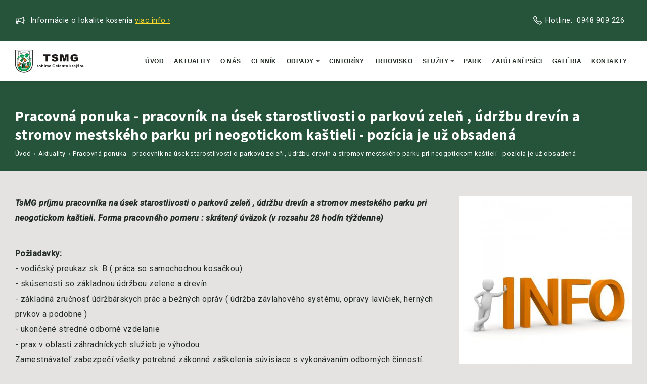

--- FILE ---
content_type: text/html; charset=utf-8
request_url: https://www.tsmg.sk/aktuality/pracovna-ponuka-pracovnik-na-usek-starostlivosti-o-parkovu-zelen-udrzbu-drevin-stromov
body_size: 5183
content:
<!DOCTYPE html>
<html
  xmlns:fb="https://ogp.me/ns/fb#"
  xmlns:og="https://ogp.me/ns#">
<head>
  <title>Pracovná ponuka - pracovník na úsek starostlivosti o parkovú zeleň , údržbu drevín a stromov mestského parku pri neogotickom kaštieli - pozícia je už obsadená | Technické služby Mesta Galanta</title>
  <link rel="profile" href="http://www.w3.org/1999/xhtml/vocab" />
  <meta charset="utf-8">
  <meta name="HandheldFriendly" content="true" />
  <meta name="viewport" content="width=device-width, initial-scale=1.0, maximum-scale=1.0, user-scalable=0" />
  <meta http-equiv="Content-Type" content="text/html; charset=utf-8" />
<link rel="shortcut icon" href="https://www.tsmg.sk/sites/default/themes/design/favicon.ico" type="image/vnd.microsoft.icon" />
<meta name="description" content="Požiadavky: - vodičský preukaz sk. B ( práca so samochodnou kosačkou) - skúsenosti so základnou údržbou zelene a drevín - základná zručnosť údržbárskych prác a bežných opráv ( údržba závlahového systému, opravy lavičiek, herných prvkov a podobne ) - ukončené stredné odborné vzdelanie - prax v oblasti záhradníckych služieb je výhodou Zamestnávateľ zabezpečí všetky potrebné" />
<meta name="generator" content="Drupal 7 (https://www.drupal.org)" />
<link rel="canonical" href="https://www.tsmg.sk/aktuality/pracovna-ponuka-pracovnik-na-usek-starostlivosti-o-parkovu-zelen-udrzbu-drevin-stromov" />
<link rel="shortlink" href="https://www.tsmg.sk/node/191" />
<meta property="og:site_name" content="Technické služby Mesta Galanta" />
<meta property="og:type" content="article" />
<meta property="og:url" content="https://www.tsmg.sk/aktuality/pracovna-ponuka-pracovnik-na-usek-starostlivosti-o-parkovu-zelen-udrzbu-drevin-stromov" />
<meta property="og:title" content="Pracovná ponuka - pracovník na úsek starostlivosti o parkovú zeleň , údržbu drevín a stromov mestského parku pri neogotickom kaštieli - pozícia je už obsadená" />
<meta property="og:description" content="Požiadavky: - vodičský preukaz sk. B ( práca so samochodnou kosačkou) - skúsenosti so základnou údržbou zelene a drevín - základná zručnosť údržbárskych prác a bežných opráv ( údržba závlahového systému, opravy lavičiek, herných prvkov a podobne ) - ukončené stredné odborné vzdelanie - prax v oblasti záhradníckych služieb je výhodou Zamestnávateľ zabezpečí všetky potrebné zákonné zaškolenia súvisiace s vykonávaním odborných činností." />
<meta property="og:updated_time" content="2020-04-03T10:28:45+02:00" />
<meta property="og:image" content="https://www.tsmg.sk/sites/default/files/styles/fb_image/public/field/image/information_0.jpg?itok=HFq-XXwg" />
<meta property="article:published_time" content="2020-02-24T21:14:58+01:00" />
<meta property="article:modified_time" content="2020-04-03T10:28:45+02:00" />
<meta itemprop="name" content="Pracovná ponuka - pracovník na úsek starostlivosti o parkovú zeleň , údržbu drevín a stromov mestského parku pri neogotickom kaštieli - pozícia je už obsadená" />
<meta itemprop="description" content="Požiadavky: - vodičský preukaz sk. B ( práca so samochodnou kosačkou) - skúsenosti so základnou údržbou zelene a drevín - základná zručnosť údržbárskych prác a bežných opráv ( údržba závlahového systému, opravy lavičiek, herných prvkov a podobne ) - ukončené stredné odborné vzdelanie - prax v oblasti záhradníckych služieb je výhodou Zamestnávateľ zabezpečí všetky potrebné zákonné zaškolenia súvisiace s vykonávaním odborných činností." />
  <link type="text/css" rel="stylesheet" href="https://www.tsmg.sk/sites/default/files/css/css_xE-rWrJf-fncB6ztZfd2huxqgxu4WO-qwma6Xer30m4.css" media="all" />
<link type="text/css" rel="stylesheet" href="https://www.tsmg.sk/sites/default/files/css/css_botNHIYRQPys-RH2iA3U4LbV9bPNRS64tLAs8ec1ch8.css" media="all" />
<link type="text/css" rel="stylesheet" href="https://www.tsmg.sk/sites/default/files/css/css_TVQ4MxB-NF_9TX3MCDCqJE3b37kvASNyz0xpvM3xRzM.css" media="all" />
<style type="text/css" media="all">
<!--/*--><![CDATA[/*><!--*/
.sm{z-index:998;}

/*]]>*/-->
</style>
<link type="text/css" rel="stylesheet" href="https://www.tsmg.sk/sites/default/files/css/css_CI4zlb_FLApBEHs_IUQpAR4uMA4w6gWYgEnL4HFTMuk.css" media="all" />
  <!-- HTML5 element support for IE6-8 -->
  <!--[if lt IE 9]>
    <script src="//html5shiv.googlecode.com/svn/trunk/html5.js"></script>
  <![endif]-->
  <script type="text/javascript" src="//ajax.googleapis.com/ajax/libs/jquery/1.12.4/jquery.min.js"></script>
<script type="text/javascript">
<!--//--><![CDATA[//><!--
window.jQuery || document.write("<script src='/sites/all/modules/jquery_update/replace/jquery/1.12/jquery.min.js'>\x3C/script>")
//--><!]]>
</script>
<script type="text/javascript" src="https://www.tsmg.sk/sites/default/files/js/js_GOikDsJOX04Aww72M-XK1hkq4qiL_1XgGsRdkL0XlDo.js"></script>
<script type="text/javascript" src="https://www.tsmg.sk/sites/default/files/js/js_vEKuaEammOF0AAgae6bgZ6FkR2rK4hHQQkPeNYffS9s.js"></script>
<script type="text/javascript" src="https://www.tsmg.sk/sites/default/files/js/js_-K0JXXtoSNxg53Vvq88cQrWawXqzt5brzOqKhSHoQV0.js"></script>
<script type="text/javascript">
<!--//--><![CDATA[//><!--
jQuery.extend(Drupal.settings, {"basePath":"\/","pathPrefix":"","setHasJsCookie":0,"ajaxPageState":{"theme":"design","theme_token":"X4--Sw4W3dJvZFncJvXCZGa892_hG_vDK01uwcYDtFs","js":{"sites\/all\/libraries\/smartmenus\/jquery.smartmenus.js":1,"\/\/ajax.googleapis.com\/ajax\/libs\/jquery\/1.12.4\/jquery.min.js":1,"0":1,"misc\/jquery-extend-3.4.0.js":1,"misc\/jquery-html-prefilter-3.5.0-backport.js":1,"misc\/jquery.once.js":1,"misc\/drupal.js":1,"sites\/all\/modules\/jquery_update\/js\/jquery_browser.js":1,"public:\/\/languages\/sk_SnHTVg3SIig3y7zGdBN1Dcm3l9W5UOVk8r-eqLbfbO0.js":1,"sites\/all\/libraries\/colorbox\/jquery.colorbox-min.js":1,"sites\/all\/modules\/colorbox\/js\/colorbox.js":1,"sites\/all\/modules\/colorbox\/js\/colorbox_load.js":1,"sites\/all\/modules\/colorbox\/js\/colorbox_inline.js":1,"sites\/all\/modules\/smartmenus\/js\/smartmenus.js":1,"sites\/default\/themes\/design\/js\/bootstrap.min.js":1,"sites\/default\/themes\/design\/js\/footable.min.js":1,"sites\/default\/themes\/design\/js\/jquery.slicknav.min.js":1,"sites\/default\/themes\/design\/js\/lw.js":1},"css":{"modules\/system\/system.base.css":1,"modules\/system\/system.menus.css":1,"modules\/system\/system.messages.css":1,"modules\/system\/system.theme.css":1,"modules\/field\/theme\/field.css":1,"modules\/node\/node.css":1,"modules\/user\/user.css":1,"sites\/all\/modules\/views\/css\/views.css":1,"sites\/all\/modules\/ckeditor\/ckeditor.css":1,"sites\/all\/libraries\/colorbox\/example3\/colorbox.css":1,"sites\/all\/modules\/ctools\/css\/ctools.css":1,"sites\/all\/libraries\/smartmenus\/css\/sm-clean\/sm-clean.css":1,"sites\/all\/modules\/smartmenus\/css\/sm-menu-toggle.css":1,"sites\/all\/libraries\/smartmenus\/css\/sm-core-css.css":1,"0":1,"sites\/default\/themes\/design\/css\/bootstrap.min.css":1,"sites\/default\/themes\/design\/addons\/bootstrap\/jquery.smartmenus.bootstrap.css":1,"sites\/default\/themes\/design\/css\/footable.bootstrap.min.css":1,"sites\/default\/themes\/design\/css\/line-awesome.min.css":1,"sites\/default\/themes\/design\/css\/slicknav.css":1,"sites\/default\/themes\/design\/css\/hover-min.css":1,"sites\/default\/themes\/design\/less\/settings.less":1}},"colorbox":{"opacity":"0.85","current":"{current} of {total}","previous":"\u00ab Prev","next":"Next \u00bb","close":"Close","maxWidth":"98%","maxHeight":"98%","fixed":true,"mobiledetect":true,"mobiledevicewidth":"480px","file_public_path":"\/sites\/default\/files","specificPagesDefaultValue":"admin*\nimagebrowser*\nimg_assist*\nimce*\nnode\/add\/*\nnode\/*\/edit\nprint\/*\nprintpdf\/*\nsystem\/ajax\nsystem\/ajax\/*"},"better_exposed_filters":{"views":{"node_gallery":{"displays":{"block":{"filters":[]}}},"rychle_spravy":{"displays":{"block":{"filters":[]}}},"frontpage":{"displays":{"block_3":{"filters":[]}}}}}});
//--><!]]>
</script>
</head>
<body class="html not-front not-logged-in no-sidebars page-node page-node- page-node-191 node-type-article">
    <header id="navbar" role="banner" class=" header-0">  
     
    <div class="header-top">
        <div class="container h-100">
            <div class="row align-items-center h-100">
                <div class="col-auto header-quick-wrap">
                    <div class="header-quick-messages">
                        <div class="view view-rychle-spravy view-id-rychle_spravy view-display-id-block view-dom-id-10289ba1d7793b4a23519c3edfb135a0 container">
        
  
  
      <div class="view-content">
        <div class="views-row views-row-1 views-row-odd views-row-first views-row-last">
      
  <div class="views-field views-field-nothing">        <span class="field-content"><i class="la la-bullhorn"></i> Informácie o lokalite kosenia   <a href="/informacie-o-lokalite-kosenia">Viac info ›</a> </span>  </div>  </div>
    </div>
  
  
  
  
  
  
</div>                    </div>
                </div>
                 
                    <div class="col-auto header-phone-wrap">
                        <div class="header-phone">
                            <a href="tel:0948 909 226">
                                <i class="la la-phone"></i>
                                <span class="number">Hotline:&nbsp;&nbsp;0948 909 226</span>
                            </a>
                        </div>
                    </div>
                            </div>
        </div>
    </div>
        <div class="container header-bottom">
        <div class="row align-items-center">
            <div class="col-auto">
                                    <a class="logo" href="/" title="Technické služby Mesta Galanta" rel="home">
                        <img src="https://www.tsmg.sk/./sites/default/themes/design/logo.svg" alt="Úvod" />
                    </a>
                 
            </div>
             
            <div class="col-auto ml-auto header-menu-wrap">
                                      <div class="region region-menu">
    <div id="block-smartmenus-smartmenus-1" class="block block-smartmenus">

    
  <div class="content">
    <input id="smartmenus-1-state" class="sm-menu-state" type="checkbox" /><label class="sm-menu-btn" for="smartmenus-1-state">  <span class="sm-menu-btn-icon"></span> Toggle main menu visibility</label><ul id="smartmenus-1" class="sm sm-clean"><li class="first"><a href="/node/1">Úvod</a></li>
<li class=""><a href="/aktuality">Aktuality</a></li>
<li class=""><a href="/o-nas">O nás</a></li>
<li class=""><a href="/cennik">Cenník</a></li>
<li class=""><a href="/odpady">Odpady</a><ul><li class="first"><a href="/harmonogram-zberu-vyseparovanych-zloziek-na-rok-2026">Harmonogram zberu</a></li>
<li class=""><a href="/prenajom-kontajnerov">Prenájom kontajnerov</a></li>
<li class=""><a href="/zberny-dvor">Zberný dvor</a></li>
<li class=""><a href="/separacia">Separácia</a></li>
<li class=""><a href="/rajonizacia-zberu">Rajonizácia zberu</a></li>
<li class=""><a href="/separacna-hala">Separačná hala</a></li>
<li class=""><a href="/kompostaren">Kompostáreň</a></li>
<li class="last"><a href="/prehlad-produkcie-odpadov">Prehľad produkcie odpadov</a></li>
</ul></li>
<li class=""><a href="/cintoriny">Cintoríny</a></li>
<li class=""><a href="/trhovisko">Trhovisko</a></li>
<li class=""><a href="/sluzby" title="">Služby</a><ul><li class="first"><a href="/verejne-osvetlenie">Verejné osvetlenie</a></li>
<li class=""><a href="/objednavanie-plosiny">Objednávanie plošiny</a></li>
<li class=""><a href="/objednavanie-zametacov">Objednávanie zametačov</a></li>
<li class=""><a href="/zimna-udrzba">Zimná údržba</a></li>
<li class=""><a href="/starostlivost-o-zelen">Starostlivosť o zeleň</a></li>
<li class="last"><a href="/cistenie-pomnikov-na-cintorinoch">Čistenie pomníkov na cintorínoch</a></li>
</ul></li>
<li class=""><a href="/park">Park</a></li>
<li class=""><a href="/zatulani-psici">Zatúlaní psíci</a></li>
<li class=""><a href="/galeria">Galéria</a></li>
<li class="last"><a href="/kontakt">Kontakty</a></li>
</ul>  </div>
</div>
  </div>
                
            </div>
        </div>
    </div>
</header>

<div class="title-wrapper top-content-phone-1 top-content-lang-0">
    <div class="container">
        <div class="row">
            <div class="col">
                                                <h1 class="page-header">Pracovná ponuka - pracovník na úsek starostlivosti o parkovú zeleň , údržbu drevín a stromov mestského parku pri neogotickom kaštieli - pozícia je už obsadená</h1>
                                                  
                    <h2 class="element-invisible">Nachádzate sa tu</h2><div class="breadcrumb"><span class="inline odd first"><a href="/">Úvod</a></span> <span class="delimiter">›</span> <span class="inline even"><a href="/aktuality">Aktuality</a></span> <span class="delimiter">›</span> <span class="inline odd last">Pracovná ponuka - pracovník na úsek starostlivosti o parkovú zeleň , údržbu drevín a stromov mestského parku pri neogotickom kaštieli - pozícia je už obsadená</span></div>                            </div>
        </div>
    </div>
</div>


<section class="main-content">

    <div class="container">
        <div class="row">
                        <div class="col">     
                                                                                        
                  <div class="region region-content">
    <div id="block-system-main" class="block block-system">

    
  <div class="content">
    <div  class="ds-1col node node-article view-mode-full clearfix">

  
  <div class="field field-name-field-image field-type-image field-label-hidden"><div class="field-items"><div class="field-item even"><a href="https://www.tsmg.sk/sites/default/files/styles/adaptive/public/field/image/information_0.jpg?itok=2YwUxXxH" title="Pracovná ponuka - pracovník na úsek starostlivosti o parkovú zeleň , ú..." class="colorbox" data-colorbox-gallery="gallery-node-191-zVAxB9ycsQc" data-cbox-img-attrs="{&quot;title&quot;: &quot;&quot;, &quot;alt&quot;: &quot;&quot;}"><img src="https://www.tsmg.sk/sites/default/files/styles/xxxmedium/public/field/image/information_0.jpg?itok=E6PtW_qo" alt="" title="" /></a></div></div></div><div class="field field-name-field-kratky-popis field-type-text-long field-label-hidden"><div class="field-items"><div class="field-item even">TsMG príjmu pracovníka na úsek starostlivosti o parkovú zeleň , údržbu drevín a stromov mestského parku pri neogotickom kaštieli.
	Forma pracovného pomeru : skrátený úväzok (v rozsahu 28 hodín týždenne)
</div></div></div><div class="field field-name-body field-type-text-with-summary field-label-hidden"><div class="field-items"><div class="field-item even"><p><strong>Požiadavky:</strong><br />
	- vodičský preukaz sk. B ( práca so samochodnou kosačkou)<br />
	- skúsenosti so základnou údržbou zelene a drevín<br />
	- základná zručnosť údržbárskych prác a bežných opráv ( údržba závlahového systému, opravy lavičiek, herných prvkov a podobne )<br />
	- ukončené stredné odborné vzdelanie<br />
	- prax v oblasti záhradníckych služieb je výhodou<br />
	Zamestnávateľ zabezpečí všetky potrebné zákonné zaškolenia súvisiace s vykonávaním odborných činností.</p>
<p><strong>Stručná náplň práce :</strong><br />
	- základná údržba zelene a drevín v parku<br />
	- kosenie zelene, hrabanie lístia, zametanie chodníkov<br />
	- dohľad nad funkčnosťou parkového mobiliáru a závlahového systému<br />
	- údržba parkových chodníkov<br />
	- zodpovednosť za celkovú čistotu a poriadok v parku<br />
	- otváranie a zatváranie parku podľa prevádzkového času parku ( aj počas víkendu)</p>
<p>Mzdové podmienky : 520 Eur ( brutto) pri skrátenom pracovnom úväzku + zákonné príplatky za víkendové otváranie a zatváranie parku<br />
	V prípade záujmu o túto pracovnú pozíciu, kontaktujte p.Miklošovú – kontakt 031/7802427</p>
</div></div></div></div>


    

  </div>
</div>
  </div>
            </div>    
            
        </div>
    </div>    
</section>


<footer>     
    <div class="container">
        <div class="row align-items-center">
            <div class="col">
                 
            </div>
        </div>
        <div class="row align-items-center footer-top">
            <div class="col footer-language-0">
                <div class="footer-menu footer-menu-0">
                    <ul class="links"><li class="menu-7305 first"><a href="/zverejnovanie">Zverejňovanie</a></li>
<li class="menu-3066"><a href="/ochrana-osobnych-udajov">Ochrana osobných údajov</a></li>
<li class="menu-1313"><a href="/sitemap" title="">Mapa stránky</a></li>
<li class="menu-9159 last"><a href="/tvorca-webu" title="Zobraziť informácie o tvorcovi tohto webového sídla">Tvorca webu</a></li>
</ul>                </div>
            </div>
                    </div>
    </div>

      <div class="copyright">
        <div class="copyright-wrapper">
            <span>Všetky práva vyhradené © 2026</span> 
            <a href="/">Technické služby Mesta Galanta</a>
        </div>
        <div class="footer-logo">
                            <a class="navbar-btn" href="/" title="Technické služby Mesta Galanta">
                    <img alt="Technické služby Mesta Galanta" src="/sites/default/themes/design/logo_footer.svg" width="180" height="65" />
                </a>
             
        </div>
        <span id="siteslogan"></span>
        
      </div>
  </footer>

<div id="top-btn"></div>  <script type="text/javascript" src="https://www.tsmg.sk/sites/default/files/js/js_fzak21-wrlfLeLhj1yo5dGGJrQfR18VBDhuNKCoZZrk.js"></script>
  
<link href="https://fonts.googleapis.com/css?family=Roboto:300,300i,400,400i,500,500i|Source+Sans+Pro:300i,400,400i,600,600i,700,700i,900,900i&display=swap&subset=latin-ext" rel="stylesheet">
</body>
</html>

--- FILE ---
content_type: image/svg+xml
request_url: https://www.tsmg.sk/sites/default/themes/design/logo_footer.svg
body_size: 19920
content:
<?xml version="1.0" encoding="UTF-8" standalone="no"?>
<!DOCTYPE svg PUBLIC "-//W3C//DTD SVG 1.1//EN" "http://www.w3.org/Graphics/SVG/1.1/DTD/svg11.dtd">
<svg width="100%" height="100%" viewBox="0 0 186 60" version="1.1" xmlns="http://www.w3.org/2000/svg" xmlns:xlink="http://www.w3.org/1999/xlink" xml:space="preserve" xmlns:serif="http://www.serif.com/" style="fill-rule:evenodd;clip-rule:evenodd;stroke-miterlimit:22.9256;">
    <g transform="matrix(1.09009,0,0,1.09274,-8.31532,18.463)">
        <g transform="matrix(0.373463,0,0,0.373463,46.5908,-21.665)">
            <path d="M71.848,42.703L115.834,42.703L115.834,53.88L101.063,53.88L101.063,87.915L86.619,87.915L86.619,53.88L71.848,53.88L71.848,42.703ZM124.191,72.96L137.916,72.128C138.21,74.275 138.821,75.917 139.735,77.033C141.228,78.853 143.352,79.769 146.119,79.769C148.178,79.769 149.768,79.306 150.879,78.369C152.001,77.433 152.556,76.349 152.556,75.117C152.556,73.949 152.033,72.897 150.977,71.971C149.92,71.044 147.459,70.182 143.592,69.35C137.252,67.982 132.742,66.151 130.041,63.867C127.317,61.594 125.956,58.689 125.956,55.153C125.956,52.838 126.653,50.649 128.047,48.586C129.441,46.513 131.533,44.892 134.332,43.713C137.132,42.535 140.966,41.945 145.835,41.945C151.816,41.945 156.369,43.019 159.506,45.176C162.643,47.323 164.506,50.744 165.105,55.437L151.511,56.216C151.151,54.164 150.389,52.669 149.234,51.743C148.069,50.807 146.467,50.344 144.43,50.344C142.753,50.344 141.478,50.691 140.629,51.375C139.779,52.059 139.354,52.901 139.354,53.89C139.354,54.606 139.703,55.248 140.389,55.827C141.053,56.426 142.665,56.974 145.215,57.489C151.533,58.805 156.053,60.142 158.776,61.489C161.511,62.836 163.504,64.498 164.746,66.498C165.988,68.487 166.609,70.718 166.609,73.191C166.609,76.086 165.781,78.759 164.125,81.211C162.458,83.652 160.149,85.515 157.164,86.778C154.19,88.041 150.443,88.672 145.912,88.672C137.96,88.672 132.448,87.188 129.387,84.231C126.326,81.274 124.594,77.517 124.191,72.96ZM178.103,42.703L197.176,42.703L204.442,70.213L211.73,42.703L230.716,42.703L230.716,87.915L218.886,87.915L218.886,53.448L209.758,87.915L199.039,87.915L189.933,53.448L189.933,87.915L178.103,87.915L178.103,42.703ZM267.809,71.56L267.809,62.152L290.162,62.152L290.162,81.379C285.881,84.199 282.101,86.125 278.822,87.146C275.532,88.167 271.633,88.672 267.123,88.672C261.568,88.672 257.036,87.757 253.539,85.925C250.042,84.105 247.33,81.379 245.402,77.759C243.474,74.149 242.516,69.992 242.516,65.309C242.516,60.373 243.572,56.09 245.674,52.438C247.777,48.796 250.86,46.029 254.923,44.134C258.092,42.671 262.363,41.945 267.722,41.945C272.885,41.945 276.752,42.398 279.312,43.303C281.883,44.208 284.007,45.608 285.695,47.513C287.384,49.418 288.659,51.828 289.508,54.743L275.587,57.163C275.009,55.448 274.04,54.132 272.668,53.227C271.295,52.311 269.552,51.859 267.417,51.859C264.258,51.859 261.731,52.922 259.846,55.048C257.962,57.174 257.025,60.542 257.025,65.14C257.025,70.024 257.973,73.518 259.879,75.612C261.774,77.706 264.432,78.759 267.831,78.759C269.443,78.759 270.979,78.538 272.45,78.085C273.909,77.632 275.587,76.864 277.482,75.791L277.482,71.56L267.809,71.56Z" style="fill:white;fill-rule:nonzero;"/>
        </g>
        <g transform="matrix(0.373463,0,0,0.373463,46.5908,18.3873)">
            <path d="M36.627,18.162L33.227,18.162L33.227,5.285L36.378,5.285L36.378,7.112C36.92,6.248 37.408,5.682 37.842,5.413C38.277,5.144 38.768,5.012 39.319,5.012C40.096,5.012 40.844,5.227 41.564,5.653L40.509,8.622C39.935,8.25 39.401,8.064 38.909,8.064C38.429,8.064 38.024,8.196 37.693,8.456C37.363,8.721 37.102,9.192 36.912,9.879C36.722,10.565 36.627,12.004 36.627,14.192L36.627,18.162ZM43.617,11.566C43.617,10.433 43.894,9.337 44.452,8.279C45.01,7.216 45.8,6.409 46.822,5.851C47.843,5.293 48.98,5.012 50.241,5.012C52.189,5.012 53.781,5.645 55.026,6.91C56.27,8.179 56.891,9.776 56.891,11.711C56.891,13.662 56.262,15.279 55.009,16.561C53.752,17.843 52.172,18.484 50.266,18.484C49.088,18.484 47.963,18.215 46.892,17.682C45.825,17.148 45.01,16.367 44.452,15.333C43.894,14.304 43.617,13.046 43.617,11.566ZM47.115,11.748C47.115,13.026 47.417,14.006 48.021,14.684C48.629,15.366 49.373,15.705 50.262,15.705C51.147,15.705 51.891,15.366 52.491,14.684C53.09,14.006 53.392,13.018 53.392,11.723C53.392,10.462 53.09,9.49 52.491,8.812C51.891,8.13 51.147,7.791 50.262,7.791C49.373,7.791 48.629,8.13 48.021,8.812C47.417,9.49 47.115,10.47 47.115,11.748ZM60.796,18.162L60.796,0.397L64.195,0.397L64.195,6.807C65.245,5.611 66.486,5.012 67.925,5.012C69.492,5.012 70.786,5.578 71.812,6.716C72.837,7.853 73.35,9.486 73.35,11.616C73.35,13.816 72.829,15.511 71.783,16.702C70.737,17.889 69.463,18.484 67.97,18.484C67.234,18.484 66.51,18.294 65.795,17.918C65.08,17.537 64.464,16.991 63.947,16.272L63.947,18.162L60.796,18.162ZM64.145,11.475C64.145,12.811 64.356,13.803 64.778,14.44C65.369,15.35 66.151,15.805 67.131,15.805C67.883,15.805 68.524,15.482 69.058,14.837C69.587,14.192 69.852,13.175 69.852,11.789C69.852,10.313 69.583,9.25 69.049,8.597C68.516,7.944 67.834,7.617 66.999,7.617C66.18,7.617 65.502,7.935 64.96,8.572C64.418,9.209 64.145,10.177 64.145,11.475ZM77.479,18.162L77.479,5.285L80.878,5.285L80.878,18.162L77.479,18.162ZM76.908,3.622L78.595,0L82.391,0L79.042,3.622L76.908,3.622ZM85.503,5.285L88.629,5.285L88.629,7.042C89.749,5.69 91.085,5.012 92.636,5.012C93.459,5.012 94.174,5.181 94.778,5.52C95.385,5.86 95.882,6.372 96.266,7.059C96.833,6.372 97.445,5.86 98.098,5.52C98.751,5.181 99.45,5.012 100.195,5.012C101.137,5.012 101.936,5.202 102.593,5.587C103.246,5.971 103.734,6.534 104.057,7.278C104.293,7.824 104.408,8.713 104.408,9.941L104.408,18.162L101.009,18.162L101.009,10.813C101.009,9.536 100.894,8.713 100.658,8.345C100.343,7.861 99.855,7.617 99.202,7.617C98.727,7.617 98.276,7.762 97.854,8.051C97.436,8.345 97.131,8.771 96.944,9.329C96.758,9.891 96.667,10.776 96.667,11.988L96.667,18.162L93.268,18.162L93.268,11.115C93.268,9.867 93.206,9.056 93.086,8.696C92.967,8.332 92.78,8.059 92.524,7.882C92.272,7.704 91.924,7.617 91.49,7.617C90.965,7.617 90.494,7.758 90.076,8.039C89.654,8.324 89.357,8.729 89.175,9.263C88.993,9.796 88.902,10.681 88.902,11.913L88.902,18.162L85.503,18.162L85.503,5.285ZM116.634,14.093L120.033,14.663C119.599,15.908 118.908,16.855 117.969,17.508C117.026,18.157 115.848,18.484 114.438,18.484C112.201,18.484 110.542,17.752 109.472,16.288C108.624,15.114 108.198,13.634 108.198,11.843C108.198,9.709 108.756,8.035 109.868,6.827C110.981,5.616 112.391,5.012 114.095,5.012C116.005,5.012 117.514,5.645 118.623,6.91C119.727,8.175 120.256,10.115 120.206,12.728L111.696,12.728C111.721,13.737 111.994,14.523 112.519,15.085C113.04,15.648 113.693,15.929 114.471,15.929C115.004,15.929 115.451,15.784 115.811,15.494C116.175,15.205 116.448,14.738 116.634,14.093ZM116.832,10.644C116.807,9.656 116.555,8.903 116.071,8.39C115.587,7.873 115,7.617 114.305,7.617C113.565,7.617 112.953,7.89 112.469,8.432C111.986,8.973 111.75,9.713 111.758,10.644L116.832,10.644ZM138.169,11.636L138.169,8.634L145.886,8.634L145.886,15.722C145.137,16.454 144.05,17.095 142.623,17.653C141.2,18.207 139.757,18.484 138.294,18.484C136.437,18.484 134.82,18.096 133.439,17.314C132.062,16.532 131.024,15.412 130.329,13.96C129.635,12.509 129.287,10.925 129.287,9.217C129.287,7.365 129.676,5.719 130.449,4.276C131.226,2.837 132.36,1.729 133.852,0.96C134.994,0.368 136.408,0.075 138.103,0.075C140.307,0.075 142.032,0.538 143.272,1.464C144.509,2.394 145.307,3.672 145.662,5.31L142.089,5.979C141.841,5.107 141.37,4.416 140.679,3.908C139.993,3.403 139.133,3.151 138.099,3.151C136.536,3.151 135.291,3.647 134.369,4.644C133.447,5.64 132.984,7.117 132.984,9.073C132.984,11.186 133.451,12.769 134.386,13.824C135.325,14.878 136.549,15.408 138.066,15.408C138.815,15.408 139.567,15.259 140.32,14.965C141.076,14.672 141.722,14.312 142.263,13.89L142.263,11.636L138.169,11.636ZM153.091,9.255L150.014,8.709C150.362,7.452 150.961,6.521 151.809,5.917C152.656,5.314 153.918,5.012 155.588,5.012C157.106,5.012 158.239,5.19 158.983,5.549C159.723,5.909 160.248,6.364 160.55,6.918C160.852,7.472 161.005,8.485 161.005,9.966L160.956,13.935C160.956,15.064 161.009,15.9 161.117,16.437C161.224,16.975 161.427,17.55 161.725,18.162L158.35,18.162C158.264,17.938 158.152,17.607 158.024,17.169C157.97,16.967 157.929,16.834 157.904,16.772C157.325,17.343 156.705,17.769 156.043,18.054C155.381,18.339 154.678,18.484 153.93,18.484C152.611,18.484 151.569,18.124 150.808,17.405C150.047,16.69 149.667,15.78 149.667,14.68C149.667,13.956 149.841,13.307 150.188,12.736C150.535,12.17 151.019,11.731 151.648,11.43C152.272,11.128 153.173,10.863 154.352,10.636C155.94,10.338 157.044,10.057 157.656,9.8L157.656,9.457C157.656,8.796 157.495,8.324 157.172,8.039C156.845,7.758 156.233,7.617 155.336,7.617C154.728,7.617 154.257,7.737 153.918,7.981C153.574,8.221 153.302,8.647 153.091,9.255ZM157.656,12.008C157.222,12.153 156.531,12.327 155.584,12.529C154.641,12.732 154.021,12.931 153.732,13.121C153.289,13.439 153.066,13.836 153.066,14.32C153.066,14.8 153.243,15.209 153.599,15.557C153.955,15.904 154.406,16.078 154.956,16.078C155.568,16.078 156.155,15.875 156.713,15.474C157.122,15.164 157.395,14.791 157.523,14.345C157.61,14.055 157.656,13.501 157.656,12.687L157.656,12.008ZM165.738,18.162L165.738,0.397L169.137,0.397L169.137,18.162L165.738,18.162ZM176.541,9.255L173.464,8.709C173.811,7.452 174.411,6.521 175.259,5.917C176.106,5.314 177.368,5.012 179.038,5.012C180.556,5.012 181.689,5.19 182.433,5.549C183.173,5.909 183.698,6.364 184,6.918C184.302,7.472 184.455,8.485 184.455,9.966L184.406,13.935C184.406,15.064 184.459,15.9 184.567,16.437C184.674,16.975 184.877,17.55 185.175,18.162L181.8,18.162C181.713,17.938 181.602,17.607 181.474,17.169C181.42,16.967 181.379,16.834 181.354,16.772C180.775,17.343 180.154,17.769 179.493,18.054C178.831,18.339 178.128,18.484 177.38,18.484C176.061,18.484 175.019,18.124 174.258,17.405C173.497,16.69 173.117,15.78 173.117,14.68C173.117,13.956 173.29,13.307 173.638,12.736C173.985,12.17 174.469,11.731 175.098,11.43C175.722,11.128 176.623,10.863 177.802,10.636C179.39,10.338 180.494,10.057 181.106,9.8L181.106,9.457C181.106,8.796 180.944,8.324 180.622,8.039C180.295,7.758 179.683,7.617 178.786,7.617C178.178,7.617 177.706,7.737 177.368,7.981C177.024,8.221 176.752,8.647 176.541,9.255ZM181.106,12.008C180.671,12.153 179.981,12.327 179.034,12.529C178.091,12.732 177.471,12.931 177.182,13.121C176.739,13.439 176.516,13.836 176.516,14.32C176.516,14.8 176.693,15.209 177.049,15.557C177.405,15.904 177.856,16.078 178.406,16.078C179.017,16.078 179.605,15.875 180.163,15.474C180.572,15.164 180.845,14.791 180.973,14.345C181.06,14.055 181.106,13.501 181.106,12.687L181.106,12.008ZM200.898,18.162L197.499,18.162L197.499,11.599C197.499,10.21 197.425,9.312 197.28,8.907C197.131,8.498 196.896,8.184 196.565,7.956C196.234,7.729 195.837,7.617 195.374,7.617C194.778,7.617 194.245,7.778 193.773,8.101C193.298,8.423 192.975,8.853 192.802,9.383C192.624,9.916 192.537,10.9 192.537,12.339L192.537,18.162L189.138,18.162L189.138,5.285L192.289,5.285L192.289,7.175C193.418,5.731 194.836,5.012 196.552,5.012C197.305,5.012 197.996,5.148 198.62,5.417C199.248,5.69 199.72,6.033 200.038,6.451C200.361,6.873 200.584,7.348 200.708,7.882C200.836,8.415 200.898,9.176 200.898,10.168L200.898,18.162ZM211.602,5.285L211.602,7.989L209.269,7.989L209.269,13.204C209.269,14.262 209.29,14.878 209.336,15.052C209.381,15.226 209.48,15.37 209.642,15.486C209.799,15.598 209.989,15.656 210.216,15.656C210.535,15.656 210.99,15.548 211.589,15.329L211.875,17.976C211.085,18.315 210.192,18.484 209.191,18.484C208.579,18.484 208.029,18.381 207.537,18.174C207.045,17.967 206.685,17.698 206.458,17.372C206.226,17.041 206.069,16.599 205.978,16.036C205.908,15.639 205.87,14.837 205.87,13.625L205.87,7.989L204.307,7.989L204.307,5.285L205.87,5.285L205.87,2.729L209.269,0.72L209.269,5.285L211.602,5.285ZM223.872,18.162L223.872,16.235C223.401,16.921 222.785,17.467 222.02,17.876C221.255,18.281 220.448,18.484 219.601,18.484C218.732,18.484 217.955,18.294 217.268,17.914C216.578,17.533 216.082,16.995 215.776,16.309C215.466,15.618 215.313,14.667 215.313,13.452L215.313,5.285L218.712,5.285L218.712,11.214C218.712,13.03 218.774,14.138 218.902,14.547C219.026,14.957 219.253,15.284 219.588,15.519C219.919,15.759 220.341,15.879 220.854,15.879C221.437,15.879 221.958,15.718 222.421,15.399C222.884,15.081 223.198,14.684 223.368,14.208C223.537,13.733 223.624,12.575 223.624,10.727L223.624,5.285L227.023,5.285L227.023,18.162L223.872,18.162ZM237.286,18.162L237.286,0.397L240.686,0.397L240.686,9.821L244.668,5.285L248.861,5.285L244.469,9.99L249.183,18.162L245.511,18.162L242.261,12.352L240.686,14.039L240.686,18.162L237.286,18.162ZM255.839,18.162L252.44,18.162L252.44,5.285L255.591,5.285L255.591,7.112C256.132,6.248 256.62,5.682 257.055,5.413C257.489,5.144 257.98,5.012 258.531,5.012C259.308,5.012 260.057,5.227 260.776,5.653L259.722,8.622C259.147,8.25 258.613,8.064 258.121,8.064C257.642,8.064 257.236,8.196 256.906,8.456C256.575,8.721 256.314,9.192 256.124,9.879C255.934,10.565 255.839,12.004 255.839,14.192L255.839,18.162ZM266.154,9.255L263.077,8.709C263.424,7.452 264.024,6.521 264.872,5.917C265.719,5.314 266.98,5.012 268.651,5.012C270.169,5.012 271.302,5.19 272.046,5.549C272.786,5.909 273.311,6.364 273.613,6.918C273.915,7.472 274.068,8.485 274.068,9.966L274.019,13.935C274.019,15.064 274.072,15.9 274.18,16.437C274.287,16.975 274.49,17.55 274.788,18.162L271.413,18.162C271.327,17.938 271.215,17.607 271.087,17.169C271.033,16.967 270.992,16.834 270.967,16.772C270.388,17.343 269.768,17.769 269.106,18.054C268.444,18.339 267.741,18.484 266.993,18.484C265.674,18.484 264.632,18.124 263.871,17.405C263.11,16.69 262.73,15.78 262.73,14.68C262.73,13.956 262.903,13.307 263.251,12.736C263.598,12.17 264.082,11.731 264.711,11.43C265.335,11.128 266.236,10.863 267.415,10.636C269.003,10.338 270.107,10.057 270.719,9.8L270.719,9.457C270.719,8.796 270.558,8.324 270.235,8.039C269.908,7.758 269.296,7.617 268.399,7.617C267.791,7.617 267.32,7.737 266.98,7.981C266.637,8.221 266.365,8.647 266.154,9.255ZM270.719,12.008C270.285,12.153 269.594,12.327 268.647,12.529C267.704,12.732 267.084,12.931 266.795,13.121C266.352,13.439 266.129,13.836 266.129,14.32C266.129,14.8 266.306,15.209 266.662,15.557C267.018,15.904 267.469,16.078 268.019,16.078C268.631,16.078 269.218,15.875 269.776,15.474C270.185,15.164 270.458,14.791 270.586,14.345C270.673,14.055 270.719,13.501 270.719,12.687L270.719,12.008ZM278.726,3.548L278.726,0.397L282.126,0.397L282.126,3.548L278.726,3.548ZM282.126,5.285L282.126,17.752C282.126,19.39 282.018,20.548 281.803,21.222C281.592,21.896 281.178,22.425 280.566,22.801C279.959,23.182 279.181,23.372 278.234,23.372C277.895,23.372 277.531,23.343 277.138,23.281C276.746,23.223 276.324,23.132 275.873,23.008L276.456,20.113C276.618,20.142 276.77,20.171 276.915,20.192C277.056,20.213 277.188,20.221 277.312,20.221C277.66,20.221 277.949,20.146 278.172,19.998C278.395,19.849 278.544,19.667 278.615,19.456C278.689,19.245 278.726,18.617 278.726,17.566L278.726,5.285L282.126,5.285ZM285.857,14.539L289.281,14.018C289.425,14.676 289.719,15.176 290.166,15.515C290.608,15.858 291.233,16.028 292.031,16.028C292.912,16.028 293.573,15.867 294.02,15.544C294.318,15.317 294.466,15.011 294.466,14.63C294.466,14.374 294.384,14.159 294.222,13.989C294.053,13.828 293.672,13.675 293.085,13.539C290.335,12.931 288.594,12.377 287.859,11.876C286.837,11.177 286.328,10.21 286.328,8.973C286.328,7.853 286.771,6.914 287.652,6.153C288.532,5.392 289.897,5.012 291.745,5.012C293.507,5.012 294.818,5.301 295.674,5.876C296.53,6.455 297.121,7.307 297.444,8.436L294.243,9.031C294.107,8.527 293.842,8.138 293.458,7.869C293.073,7.601 292.523,7.468 291.808,7.468C290.906,7.468 290.261,7.592 289.868,7.844C289.608,8.022 289.479,8.254 289.479,8.535C289.479,8.779 289.591,8.986 289.818,9.155C290.128,9.383 291.191,9.701 293.011,10.115C294.83,10.528 296.1,11.033 296.819,11.632C297.535,12.236 297.89,13.084 297.89,14.167C297.89,15.346 297.398,16.363 296.41,17.211C295.426,18.058 293.966,18.484 292.031,18.484C290.278,18.484 288.888,18.128 287.863,17.421C286.841,16.714 286.171,15.755 285.857,14.539ZM287.867,0.05L290.621,0.05L291.923,1.861L293.325,0.05L296.054,0.05L293.553,3.622L290.406,3.622L287.867,0.05ZM301.457,11.566C301.457,10.433 301.734,9.337 302.292,8.279C302.85,7.216 303.64,6.409 304.662,5.851C305.683,5.293 306.82,5.012 308.081,5.012C310.029,5.012 311.621,5.645 312.866,6.91C314.11,8.179 314.73,9.776 314.73,11.711C314.73,13.662 314.102,15.279 312.849,16.561C311.592,17.843 310.012,18.484 308.106,18.484C306.927,18.484 305.803,18.215 304.732,17.682C303.665,17.148 302.85,16.367 302.292,15.333C301.734,14.304 301.457,13.046 301.457,11.566ZM304.955,11.748C304.955,13.026 305.257,14.006 305.861,14.684C306.469,15.366 307.213,15.705 308.102,15.705C308.987,15.705 309.731,15.366 310.331,14.684C310.93,14.006 311.232,13.018 311.232,11.723C311.232,10.462 310.93,9.49 310.331,8.812C309.731,8.13 308.987,7.791 308.102,7.791C307.213,7.791 306.469,8.13 305.861,8.812C305.257,9.49 304.955,10.47 304.955,11.748ZM327.295,18.162L327.295,16.235C326.823,16.921 326.207,17.467 325.442,17.876C324.677,18.281 323.871,18.484 323.023,18.484C322.155,18.484 321.377,18.294 320.691,17.914C320,17.533 319.504,16.995 319.198,16.309C318.888,15.618 318.735,14.667 318.735,13.452L318.735,5.285L322.134,5.285L322.134,11.214C322.134,13.03 322.196,14.138 322.324,14.547C322.448,14.957 322.676,15.284 323.011,15.519C323.342,15.759 323.763,15.879 324.276,15.879C324.859,15.879 325.38,15.718 325.843,15.399C326.306,15.081 326.621,14.684 326.79,14.208C326.96,13.733 327.046,12.575 327.046,10.727L327.046,5.285L330.446,5.285L330.446,18.162L327.295,18.162Z" style="fill:white;fill-rule:nonzero;"/>
        </g>
    </g>
    <g transform="matrix(0.0303739,0,0,0.0303739,-0.140226,-0.140226)">
        <g transform="matrix(4.16667,0,0,4.16667,4.16667,-486.315)">
            <path d="M353.115,398.653C353.838,424.524 350.727,450.556 342.344,475.109C334.721,497.437 322.941,517.865 306.891,535.202C273.173,571.623 226.328,588.682 177.591,591.884L177.115,591.916L176.64,591.883C66.921,584.327 0.108,507.354 0.108,398.753L0.108,117.824L353.115,117.824L353.115,398.653Z" style="fill:rgb(12,6,11);stroke:rgb(28,25,23);stroke-width:7.11px;"/>
        </g>
        <g transform="matrix(4.16667,0,0,4.16667,4.16667,-486.383)">
            <path d="M7.195,124.927L346.028,124.927L346.028,398.769C349.075,506.294 283.247,577.856 177.127,584.829C69.203,577.397 7.323,501.615 7.195,398.769L7.195,124.927Z" style="fill:white;stroke:rgb(28,25,23);stroke-width:7.11px;"/>
        </g>
        <g transform="matrix(4.16667,0,0,4.16667,4.16667,795.539)">
            <path d="M116.094,200.752C116.987,196.713 123.094,197.737 127.238,197.801C163.434,198.364 199.652,197.811 235.849,198.082C240.658,198.117 250.787,196.52 248.226,203.454C246.939,206.941 237.381,205.943 232.728,205.928L137.225,205.931C132.625,205.958 128.047,206.153 123.463,206.194C120.247,206.223 114.968,205.832 116.094,200.752ZM264.939,174.619C165.812,220.858 84.677,161.768 52.954,178.119L53.216,180.339C54.092,183.612 65.236,201.414 67.718,202.804C69.074,206.962 82.691,219.901 86.642,223.226C94.331,229.695 101.752,234.581 110.831,239.285C165.248,267.477 232.23,256.261 274.405,214.511C289.45,199.614 308.042,164.88 312.256,144.175C308.492,134.617 291.995,156.914 264.939,174.619ZM212.153,221.015C213.837,222.62 216.893,226.726 211.888,228.424C209.119,229.363 156.64,228.845 149.709,228.846C136.829,228.85 132.383,231.185 130.899,222.926C134.366,220.317 132.985,219.981 138.446,220.091C141.959,220.163 145.039,220.469 148.436,220.546C155.5,220.707 162.616,220.836 169.684,220.898C176.831,220.96 208.3,220.326 212.153,221.015" style="fill:rgb(0,152,77);"/>
        </g>
        <g transform="matrix(4.16667,0,0,4.16667,4.16667,-102.095)">
            <path d="M63.124,390.796C50.566,370.838 42.831,347.27 41.731,321.962C40.015,282.523 54.581,247.256 72.209,226.556C64.805,239.023 59.089,245.707 53.539,262.089C37.663,308.947 47.423,356.97 74.339,390.97C70.288,390.573 66.539,390.475 63.124,390.796" style="fill:rgb(28,25,23);"/>
        </g>
        <g transform="matrix(4.16667,0,0,4.16667,4.16667,-671.731)">
            <path d="M115.197,366.188C113.784,370.447 100.722,390.216 99.7,394.228L119.285,406.266C124.332,409.206 134.93,416.357 139.165,417.438C140.316,415.836 140.991,414.306 141.842,412.7L150.234,398.106C153.613,391.853 157.565,384.578 161.179,378.373C163.218,374.871 165.802,371.695 164.031,367.315C154.675,344.165 143.174,350.397 139.383,345.6C146.049,343.568 152.83,346.453 157.073,349.945C163.586,355.304 169.612,369.997 175.355,380.03C177.292,383.415 183.114,392.761 183.677,396.036C180.676,398.849 173.807,403.655 169.603,405.006C171.118,406.216 173.182,406.478 175.043,406.954L192.701,410.442C200.799,411.349 211.955,411.82 220.037,411.965C222.909,407.126 237.291,371.12 239.326,369.52L240.766,365.376C238.309,366.626 223.693,373.481 221.32,373.617C218.264,369.314 216.729,364.572 214.033,360.222C211.41,355.991 208.483,350.457 205.395,347.663C195.407,338.629 188.036,339.611 172.197,339.506C156.044,339.398 133.682,336.801 123.32,352.722C122.07,354.64 120.855,356.977 119.387,359.465C117.937,361.924 118.128,362.68 116.171,365.071L115.197,366.188Z" style="fill:rgb(28,25,23);"/>
        </g>
        <g transform="matrix(4.16667,0,0,4.16667,4.16667,-681.067)">
            <path d="M226.379,380.01C227.76,378.447 228.207,378.487 230.382,378.243C229.799,382.549 223.085,394.13 220.998,398.677C215.954,409.666 219.13,407.676 200.673,407.315C195.709,407.218 186.828,407.763 182.974,405.508C183.7,403.891 185.111,403.417 186.526,402.567C188.302,401.499 189.029,401.045 190.448,399.482C190.344,396.157 182.316,383.214 179.21,377.611C178.319,376.003 177.613,375.051 176.668,373.086C175.318,370.277 173.154,367.02 172.12,363.654C170.629,361.959 168.813,358.027 167.274,355.889C165.836,353.89 161.879,350.065 161.405,348.967L158.452,346.977C166.067,346.814 174.155,347.345 181.879,347.494C190.51,347.66 194.909,347.948 200.427,352.745C208.016,359.34 212.821,372.827 218.328,383.587C221.241,383.17 223.317,380.789 226.379,380.01" style="fill:rgb(239,125,33);"/>
        </g>
        <g transform="matrix(4.16667,0,0,4.16667,4.16667,-650.464)">
            <path d="M143.739,392.16C142.903,394.664 138.15,403.406 136.317,405.135C133.297,403.334 128.793,400.508 125.845,398.391C122.523,396.006 118.85,394.68 115.248,391.57L107.944,386.881L127.142,351.139C129.718,346.852 134.118,344 139.244,348.022C141.994,350.179 150.727,358.546 152.794,362.045C157.456,369.945 156.875,369.785 150.463,380.639C149.143,382.874 144.995,390.861 143.739,392.16" style="fill:rgb(0,152,77);"/>
        </g>
        <g transform="matrix(4.16667,0,0,4.16667,4.16667,-903.781)">
            <path d="M72.993,422.212C75.629,413.982 75.88,411.516 76.429,402.895C76.556,400.895 76.971,401.429 78.61,399.999C80.183,398.628 82.34,396.139 83.353,394.584C84.984,392.079 88.541,384.542 87.99,381.642C87.601,379.848 86.297,379.348 85.03,379.385C83.804,379.78 82.048,385.974 80.905,388.169C80.799,388.372 80.7,388.501 80.56,388.746C78.917,391.611 78.5,392.499 75.927,395.191C75.437,393.153 74.53,384.243 74.663,382.461C74.752,381.283 76.879,378.957 77.749,377.775C78.597,376.623 80.734,373.92 77.899,373.492C76.188,373.127 75.251,375.636 74.188,376.712C73.878,375.319 73.565,369.871 74.078,368.849C75.203,366.606 77.541,365.663 77.555,363.07C76.086,359.848 74.513,362.732 73.055,363.983C72.968,361.766 73.017,356.523 70.015,357.94C68.313,358.744 69.096,363.131 69.185,365.201C69.311,367.781 70.663,382.753 70.371,386.285C68.245,383.834 63.21,376.603 60.231,379.409C60.337,381.552 61.897,382.883 63.372,384.208C64.439,385.166 70.731,391.485 70.916,392.38C71.236,393.931 71.666,396.886 71.293,398.164C69.117,397.506 65.119,392.44 63.602,389.776C62.63,388.069 61.496,384.784 60.594,383.509C58.659,380.775 56.258,384.473 56.068,384.699C56.777,389.033 59.531,394.223 62.241,397.337C66.187,401.872 69.179,402.81 70.834,404.524C70.561,410.651 68.942,416.413 67.178,421.809L65.096,426.943C63.42,432.094 56.572,442.469 53.231,446.383C53.099,446.857 52.99,447.284 52.898,447.681C50.648,444.935 46.478,438.557 45.428,435.329L44.073,431.987C42.924,428.474 41.87,424.723 41.692,420.734C42.769,419.619 44.718,419.008 47.286,416.056C49.05,414.028 50.844,410.649 51.305,407.828C51.181,407.681 49.619,405.273 48.359,407.053C47.771,407.883 47.033,410.022 46.4,411.134C45.413,412.867 42.81,416.166 41.393,416.594C41.151,415.762 41.431,413.838 41.639,412.828C41.759,412.246 45.856,408.132 46.55,407.509C47.51,406.646 48.526,405.779 48.596,404.384C46.486,401.914 43.242,408.518 41.994,408.861C42.148,405.982 42.684,396.814 42.766,395.135C42.824,393.787 43.334,390.931 42.225,390.408C40.272,389.485 40.303,392.898 40.247,394.342C39.297,393.528 38.273,391.65 37.317,393.748C37.326,395.435 38.848,396.05 39.58,397.509C39.914,398.175 39.711,401.721 39.509,402.628C38.817,401.928 38.207,400.295 37.093,400.532C35.247,400.811 36.639,402.571 37.191,403.32C37.757,404.09 39.142,405.605 39.2,406.371C39.286,407.531 38.696,413.332 38.377,414.659C36.702,412.906 36.43,412.328 35.361,410.463C35.27,410.303 35.205,410.219 35.137,410.087C34.392,408.658 33.249,404.625 32.451,404.368C31.626,404.345 30.777,404.67 30.523,405.838C30.165,407.726 32.48,412.633 33.542,414.263C34.202,415.276 35.606,416.896 36.63,417.789C37.697,418.719 37.967,418.372 38.05,419.674C38.408,425.286 38.571,426.892 40.287,432.25C41.293,435.392 50.07,449.402 52.788,450.909C54.913,453.408 71.28,427.561 72.993,422.212" style="fill:rgb(12,6,11);"/>
        </g>
        <g transform="matrix(4.16667,0,0,4.16667,4.16667,-964.188)">
            <path d="M51.305,422.326C51.181,422.179 49.619,419.771 48.359,421.551C47.771,422.381 47.033,424.52 46.4,425.631C45.413,427.365 42.81,430.663 41.393,431.092C41.151,430.259 41.431,428.336 41.639,427.326C41.759,426.744 45.856,422.63 46.55,422.006C47.51,421.144 48.526,420.277 48.596,418.882C46.149,416.578 43.801,422.519 41.994,423.359C41.979,423.307 42.745,410.072 42.766,409.632C42.824,408.285 43.334,405.429 42.225,404.906C40.272,403.983 40.303,407.396 40.247,408.84C39.297,408.025 38.273,406.148 37.317,408.245C37.326,409.933 38.848,410.547 39.58,412.007C39.914,412.672 39.711,416.219 39.509,417.126C38.817,416.426 38.207,414.793 37.093,415.03C35.247,415.308 36.639,417.068 37.191,417.818C37.757,418.588 39.142,420.102 39.2,420.869C39.286,422.029 38.696,427.829 38.377,429.157C36.702,427.404 36.43,426.826 35.361,424.96C35.27,424.801 35.205,424.717 35.136,424.585C34.392,423.156 33.249,419.124 32.451,418.866C31.626,418.843 30.777,419.168 30.523,420.336C29.002,417.789 31.014,409.879 31.923,406.972C33.737,401.164 35.967,397.98 38.643,393.337C42.865,395.855 47.073,401.814 49.183,406.001C51.277,410.157 52.817,416 51.305,422.326" style="fill:rgb(0,152,77);"/>
        </g>
        <g transform="matrix(4.16667,0,0,4.16667,4.16667,-908.998)">
            <path d="M284.008,421.62C282.387,413.131 282.436,410.653 282.934,402.029C283.049,400.028 282.573,400.508 281.119,398.89C279.724,397.338 277.884,394.607 277.066,392.941C275.75,390.258 273.131,382.345 274.029,379.533C274.632,377.8 275.986,377.461 277.24,377.651C278.41,378.191 279.403,384.552 280.273,386.869C280.353,387.084 280.435,387.224 280.545,387.484C281.829,390.527 282.136,391.459 284.364,394.443C285.097,392.478 287.075,383.744 287.158,381.958C287.213,380.779 285.383,378.213 284.662,376.934C283.96,375.688 282.166,372.745 285.032,372.664C286.774,372.509 287.401,375.112 288.326,376.309C288.802,374.963 289.771,369.594 289.386,368.517C288.541,366.155 286.334,364.935 286.634,362.36C288.482,359.34 289.694,362.393 290.99,363.811C291.345,361.62 291.931,356.41 294.739,358.18C296.331,359.183 295.024,363.444 294.685,365.488C294.322,367.598 291.564,383.088 290.956,386.274C297.117,383.252 299.64,378.265 301.855,380.675C301.489,382.789 299.78,383.922 298.155,385.059C296.98,385.881 289.97,391.392 289.679,392.258C289.173,393.76 288.389,396.64 288.604,397.954C290.844,397.564 295.426,393.019 297.253,390.558C298.425,388.981 299.948,385.857 300.998,384.701C303.249,382.221 305.185,386.182 305.346,386.43C304.119,390.646 300.756,395.465 297.69,398.228C293.225,402.252 290.14,402.822 288.29,404.323C287.821,410.437 288.731,416.353 289.829,421.923L291.274,427.271C292.315,432.587 297.857,443.714 300.7,448.003C300.775,448.49 300.83,448.927 300.874,449.332C303.44,446.879 308.351,441.052 309.784,437.975L311.533,434.821C313.098,431.473 314.598,427.877 315.257,423.939C314.323,422.702 312.463,421.86 310.27,418.618C308.764,416.393 307.393,412.821 307.277,409.965C307.417,409.834 309.26,407.633 310.295,409.552C310.777,410.447 311.251,412.66 311.745,413.84C312.515,415.68 314.7,419.269 316.055,419.865C316.396,419.069 316.351,417.126 316.266,416.098C316.218,415.505 312.649,410.926 312.035,410.223C311.186,409.251 310.283,408.268 310.383,406.874C312.788,404.804 315.184,410.321 316.395,412.117C316.915,408.75 317.187,399.795 317.288,398.398C317.394,397.053 317.234,394.156 318.397,393.771C320.448,393.092 320.004,396.476 319.885,397.916C320.926,397.222 322.17,395.482 322.865,397.68C322.652,399.354 321.067,399.78 320.163,401.141C319.751,401.761 319.524,405.306 319.615,406.23C320.387,405.619 321.19,404.072 322.267,404.442C324.065,404.942 322.471,406.52 321.833,407.198C321.177,407.894 319.619,409.229 319.47,409.983C319.243,411.124 319.127,416.953 319.283,418.309C321.158,416.772 321.498,416.231 322.785,414.509C322.895,414.362 322.968,414.287 323.053,414.163C323.965,412.835 325.587,408.97 326.411,408.812C327.233,408.888 328.036,409.313 328.146,410.503C328.274,412.421 325.382,417.012 324.13,418.502C323.353,419.427 321.763,420.865 320.639,421.628C319.467,422.422 319.241,422.045 319.001,423.328C317.968,428.855 317.611,430.429 315.259,435.54C313.88,438.538 303.474,451.383 300.592,452.551C298.181,454.773 285.061,427.136 284.008,421.62" style="fill:rgb(12,6,11);"/>
        </g>
        <g transform="matrix(4.16667,0,0,4.16667,4.16667,-944.818)">
            <path d="M307.277,418.562C307.417,418.431 309.26,416.23 310.295,418.149C310.777,419.044 311.251,421.256 311.746,422.436C312.515,424.277 314.7,427.866 316.055,428.462C316.396,427.666 316.351,425.723 316.266,424.695C316.218,424.102 312.649,419.523 312.035,418.82C311.186,417.848 310.283,416.864 310.383,415.471C313.09,413.48 315.068,419.083 316.395,420.714C316.641,418.557 317.258,407.409 317.288,406.995C317.394,405.65 317.234,402.753 318.397,402.368C320.448,401.689 320.003,405.073 319.885,406.513C320.926,405.819 322.17,404.079 322.865,406.277C322.652,407.951 321.067,408.377 320.163,409.737C319.751,410.357 319.524,413.902 319.615,414.827C320.387,414.216 321.19,412.669 322.267,413.039C324.065,413.538 322.471,415.117 321.833,415.795C321.177,416.49 319.619,417.826 319.469,418.58C319.243,419.721 319.127,425.55 319.283,426.906C321.158,425.369 321.498,424.828 322.785,423.106C322.895,422.959 322.968,422.883 323.053,422.76C323.965,421.432 325.587,417.567 326.411,417.409C327.233,417.485 328.036,417.91 328.146,419.1C329.964,416.756 328.924,408.662 328.374,405.666C327.275,399.68 325.447,396.25 323.352,391.318C318.857,393.306 313.959,398.713 311.358,402.613C308.777,406.486 306.541,412.099 307.277,418.562" style="fill:rgb(0,152,77);"/>
        </g>
        <g transform="matrix(4.16667,0,0,4.16667,4.16667,-301.303)">
            <path d="M116.094,463.994C116.987,459.955 123.094,460.979 127.238,461.043C163.434,461.606 199.652,461.053 235.849,461.324C240.658,461.359 250.787,459.762 248.226,466.696C246.939,470.183 237.381,469.185 232.728,469.17L137.225,469.173C132.625,469.2 128.047,469.395 123.463,469.436C120.247,469.465 114.968,469.074 116.094,463.994ZM283.57,174.521C275.666,180.54 277.959,178.384 271.282,188.686C267.618,194.34 264.669,200.501 260.703,206.605C251.69,220.475 243.945,224.769 230.705,228.842L227.828,230.117C240.463,237.215 250.193,242.452 259.639,250.577C290.202,276.861 311.631,306.825 316.217,353.772C318.071,372.752 316.441,390.798 312.255,407.414L312.256,407.417C311.21,412.556 309.278,418.56 306.734,424.91C304.422,430.97 301.772,436.785 298.836,442.324C297.489,444.867 296.079,447.348 294.616,449.77C288.195,460.997 280.963,471.259 274.405,477.753C257.085,494.899 235.579,506.891 212.48,513.122C194.405,518.225 175.415,519.564 156.7,516.885C140.987,514.829 125.455,510.103 110.831,502.527C101.752,497.823 94.331,492.937 86.642,486.468C82.691,483.143 69.074,470.204 67.718,466.046C65.236,464.656 54.092,446.854 53.216,443.581L53.043,442.118C50.605,437.473 48.325,432.565 46.217,427.37C40.922,414.316 37.305,400.291 35.723,384.56C34.496,372.348 34.304,342.559 39.459,333.962C38.526,353.575 34.935,358.843 38.61,383.92C40.824,399.03 44.836,412.503 50.68,425.102C52.96,430.016 55.518,434.801 58.309,439.407C93.175,430.883 170.969,481.694 264.939,437.861C278.762,428.815 289.828,418.573 297.849,411.99C316.039,360.201 306.357,297.989 258.205,256.244C247.895,247.305 233.106,236.435 219.106,230.389C212.852,227.688 202.42,227.297 194.28,215.157C198.226,203.885 218.206,189.706 230.259,184.36C238.095,180.884 238.876,181.465 244.593,179.543L246.936,178.518C219.409,178.446 203.297,197.957 189.619,205.812C181.845,179.5 215.012,145.773 258.62,160.216C263.442,161.813 268.234,163.924 272.703,166.085C275.67,167.52 281.579,171.64 283.57,174.521ZM212.153,484.257C213.837,485.862 216.893,489.968 211.888,491.666C209.119,492.605 156.64,492.087 149.709,492.088C136.829,492.092 132.383,494.427 130.899,486.168C134.366,483.559 132.985,483.223 138.446,483.333C141.959,483.405 145.039,483.711 148.436,483.788C155.5,483.949 162.616,484.078 169.684,484.14C176.831,484.202 208.3,483.568 212.153,484.257" style="fill:rgb(0,152,77);"/>
        </g>
        <g transform="matrix(4.16667,0,0,4.16667,4.16667,-545.524)">
            <path d="M176.447,284.512C173.795,298.576 142.548,308.026 117.639,289.897C104.938,280.654 90.325,256.126 87.905,234.483C94.592,235.736 96.166,237.217 104.041,235.946C119.279,233.487 132.639,225.978 150.506,231.01C168.71,236.136 181.145,250.36 180.107,274.566C148.827,278.105 138.146,271.881 116.77,259.258C118.419,260.244 121.85,264.278 124.887,266.431C153.773,286.919 179.743,280.118 209.015,289.624C241.088,300.041 264.728,321.174 279.201,344.187C304.481,384.39 308.772,432.418 290.297,476.975C283.329,482.899 274.842,489.993 264.939,496.474C263.83,496.991 262.725,497.48 261.621,497.971C285.304,468.753 297.127,428.565 288.126,386.274C284.874,370.995 279.91,358.57 273.335,347.059C253.849,312.941 216.515,285.808 176.447,284.512" style="fill:rgb(0,152,77);"/>
        </g>
        <g transform="matrix(4.16667,0,0,4.16667,4.16667,-1202.1)">
            <path d="M56.068,456.297C56.258,456.07 58.659,452.372 60.594,455.106C61.496,456.381 62.63,459.666 63.602,461.374C65.119,464.037 69.117,469.103 71.293,469.761C71.666,468.483 71.236,465.529 70.916,463.977C70.731,463.082 64.439,456.763 63.372,455.805C61.897,454.481 60.337,453.149 60.231,451.006C62.831,448.557 67.021,453.898 70.371,457.883C70.605,456.168 69.413,441.444 69.185,436.798C69.096,434.728 68.313,430.341 70.015,429.537C73.017,428.12 72.968,433.363 73.055,435.581C74.513,434.329 76.086,431.446 77.555,434.667C77.541,437.26 75.203,438.204 74.078,440.446C73.565,441.468 73.878,446.916 74.188,448.309C75.251,447.233 76.188,444.725 77.899,445.089C80.734,445.517 78.597,448.22 77.749,449.372C76.879,450.554 74.752,452.881 74.663,454.058C74.53,455.84 75.437,464.75 75.927,466.789C78.5,464.096 78.917,463.208 80.56,460.343C80.7,460.098 80.799,459.97 80.905,459.766C82.048,457.571 83.804,451.377 85.03,450.982C86.297,450.946 87.601,451.445 87.99,453.239C90.327,449.327 87.236,437.178 85.841,432.711C83.054,423.789 79.629,418.899 75.518,411.767C69.033,415.635 62.569,424.789 59.329,431.22C56.112,437.603 53.745,446.579 56.068,456.297" style="fill:rgb(0,152,77);"/>
        </g>
        <g transform="matrix(4.16667,0,0,4.16667,4.16667,-1214.64)">
            <path d="M305.346,459.785C305.185,459.537 303.249,455.576 300.998,458.056C299.948,459.212 298.425,462.336 297.253,463.913C295.426,466.374 290.844,470.919 288.604,471.309C288.389,469.995 289.173,467.114 289.679,465.613C289.97,464.747 296.98,459.235 298.155,458.414C299.78,457.277 301.489,456.144 301.855,454.03C299.569,451.284 295.043,458.304 290.956,459.629C292.245,453.028 293.896,443.427 294.685,438.843C295.024,436.799 296.331,432.538 294.739,431.535C291.931,429.765 291.345,434.975 290.99,437.166C289.694,435.748 288.482,432.695 286.634,435.715C286.334,438.29 288.541,439.51 289.386,441.872C289.772,442.948 288.802,448.318 288.326,449.664C287.401,448.467 286.774,445.864 285.032,446.019C282.165,446.1 283.96,449.043 284.662,450.288C285.383,451.568 287.213,454.134 287.158,455.313C287.075,457.098 285.097,465.833 284.364,467.798C282.136,464.813 281.829,463.882 280.545,460.839C280.435,460.579 280.353,460.439 280.273,460.224C279.403,457.907 278.41,451.546 277.24,451.006C275.986,450.816 274.632,451.155 274.029,452.888C272.182,448.722 276.72,437.036 278.645,432.771C282.491,424.252 286.483,419.812 291.426,413.229C297.396,417.853 302.705,427.722 305.144,434.498C307.564,441.224 308.828,450.42 305.346,459.785" style="fill:rgb(0,152,77);"/>
        </g>
        <g transform="matrix(4.16667,0,0,4.16667,4.16667,-1804.15)">
            <path d="M57.649,467.225L73.616,456.933L85.356,456.537L85.356,478.309L89.113,478.309L89.113,456.537L105.55,456.933L117.29,467.225L114.942,470.788L114.942,495.727L111.185,503.248L111.185,519.478L137.063,502.734L137.179,496.324L135.654,494.72L135.605,490.643L220.606,490.643L220.721,494.581L219.362,496.164L219.362,502.991C226.799,507.831 234.236,512.672 241.673,517.512C242.478,517.563 243.282,517.614 244.087,517.665L244.087,503.644L238.921,496.123L238.921,470.788L236.103,466.83L251.131,456.933L264.28,456.933L264.28,477.913L268.977,477.913L268.977,457.329L281.656,457.329L298.093,465.642L295.275,468.809L295.275,495.331L291.518,504.04L291.518,530.562L289.17,537.017L289.17,555.897C288.868,556.874 288.566,557.851 288.263,558.827C288.252,558.864 282.892,565.392 281.088,569.482L281.195,569.482C281.464,567.041 281.733,564.599 282.002,562.158L284.109,555.35L284.109,536.378L286.457,529.923L286.457,503.288L290.214,494.58L290.214,467.387L290.677,466.866L280.254,461.595L274.037,461.595L274.037,482.18L259.22,482.18L259.22,461.199L252.874,461.199L242.745,467.869L243.982,469.606L243.982,494.977L249.148,502.498C249.148,507.761 249.125,513.198 249.125,518.461C244.95,517.442 236.306,517.216 233.504,517.6L214.301,505.087L214.301,494.909L142.266,494.909L142.086,504.862L106.124,528.131L106.124,502.387L109.881,494.865L109.881,469.682L111.05,467.91L103.336,461.148L94.174,460.927L94.174,482.575L80.295,482.575L80.295,460.977L75.418,461.142L65.118,467.781L67.875,470.316L67.875,496.333L70.224,503.458L70.224,528.644L73.506,536.481L73.615,555.002C73.841,555.685 74.067,556.368 74.293,557.05C72.76,558.052 71.452,559.268 70.191,560.529L68.558,555.597L68.45,537.222L65.163,529.375L65.163,504.04L62.815,496.914L62.815,471.976L57.649,467.225Z" style="fill:rgb(28,25,23);"/>
        </g>
        <g transform="matrix(4.16667,0,0,4.16667,4.16667,233.749)">
            <path d="M120.603,327.478C124.779,326.553 147.527,328.153 151.301,327.002L150.904,303.041C150.67,296.95 150.971,283.654 149.654,279.26C147.763,279.047 146.176,279.228 144.437,279.288L128.291,279.24C121.485,279.416 113.558,279.602 106.669,279.54C102.781,279.505 98.876,278.809 96.249,282.679C82.366,303.127 93.357,310.316 91.438,316.23C86.346,311.246 85.172,303.614 85.8,297.965C86.765,289.295 95.531,276.238 100.675,265.847C102.41,262.342 106.957,252.235 109.314,250.03C113.143,251.292 120.583,255.025 123.851,258.133C124.047,256.136 123.19,254.131 122.612,252.2L116.298,234.406C112.841,226.605 107.45,216.261 103.386,208.868C97.986,208.771 61.424,214.378 59.077,213.363L54.981,214.204C57.262,215.781 70.369,225.468 71.707,227.547C69.807,232.54 66.766,236.383 64.643,241.075C62.578,245.639 59.616,251.153 58.954,255.395C56.815,269.111 61.423,275.277 69.532,289.673C77.802,304.354 87.272,325.945 105.509,327.09C107.708,327.229 110.226,327.12 112.998,327.162C115.737,327.203 116.249,326.638 119.196,327.173L120.603,327.478Z" style="fill:rgb(28,25,23);"/>
        </g>
        <g transform="matrix(4.16667,0,0,4.16667,4.16667,131.896)">
            <path d="M72.448,245.263C70.468,244.822 70.27,244.396 68.947,242.553C72.732,240.852 85.572,240.94 90.33,240.477C101.827,239.358 98.574,237.512 107.831,254.411C110.321,258.955 115.357,266.714 115.527,271.371C113.844,271.551 112.73,270.517 111.311,269.676C109.528,268.621 108.784,268.198 106.787,267.721C104.151,269.536 97.836,283.501 94.911,289.212C94.072,290.851 93.668,291.982 92.567,293.854C90.993,296.53 89.478,300.175 87.291,302.853C86.691,305.08 84.451,308.758 83.518,311.258C82.645,313.594 81.598,319.156 80.956,320.153L80.874,323.856C76.803,317.046 73.047,309.449 69.171,302.377C64.841,294.477 62.798,290.345 63.822,282.866C65.23,272.584 73.653,261.254 79.506,250.701C77.661,248.279 74.661,247.632 72.448,245.263" style="fill:rgb(239,125,33);"/>
        </g>
        <g transform="matrix(4.16667,0,0,4.16667,4.16667,509.555)">
            <path d="M130.971,219.363C133.429,218.825 142.959,218.606 145.305,219.37C145.411,223.036 145.456,228.576 145.269,232.341C145.058,236.583 145.887,240.595 145.234,245.465L145.221,254.505L103.34,253.403C98.54,253.288 93.957,250.78 94.558,244.058C94.88,240.452 97.128,228.217 98.89,224.535C102.867,216.226 106.078,219.046 118.174,219.236C120.665,219.275 129.271,218.898 130.971,219.363" style="fill:rgb(0,152,77);"/>
        </g>
        <g transform="matrix(4.16667,0,0,4.16667,4.16667,-167.456)">
            <path d="M154.327,314.935C152.254,315.292 135.011,315.002 131.231,315.032C126.887,315.067 124.639,315.249 122.772,318.687C120.979,321.99 121.593,326.698 123.873,328.713C125.805,330.421 131.791,329.689 134.627,329.687L204.733,329.678C207.64,329.689 213.699,330.423 215.72,328.756C218.006,326.871 218.978,322.741 217.083,319.043C215.307,315.575 213.145,315.006 208.728,315.004C200.941,315 193.096,315.125 185.315,314.972C185.305,311.277 185.66,307.203 181.56,304.982C179.542,303.889 172.717,304.334 169.979,304.333C163.453,304.33 157.415,302.79 155.022,308.336C154.204,310.229 154.329,312.579 154.327,314.935" style="fill:rgb(28,25,23);"/>
        </g>
        <g transform="matrix(1.93214,3.6916,3.6916,-1.93214,-805.179,1125.09)">
            <path d="M167.654,310.088C164.181,311.872 162.048,312.616 163.746,315.914C165.025,318.399 166.356,320.869 167.654,323.345C172.793,333.139 171.802,334.115 178.51,330.675L167.654,310.088Z" style="fill:rgb(0,152,77);"/>
        </g>
        <g transform="matrix(4.16667,0,0,4.16667,4.16667,-116.63)">
            <path d="M213.565,308.47L213.847,309.029C213.853,309.046 214.056,309.733 214.061,309.755C214.169,310.294 214.211,310.758 214.16,311.32C213.924,313.932 210.752,313.033 207.13,312.996C188.553,312.808 169.636,313.209 151.005,313.08C146.454,313.049 131.494,313.379 128.404,313.013C127.511,312.919 126.441,313.173 125.898,312.435C125.19,311.472 124.887,307.227 129.631,307.252C137.343,307.292 210.255,307.082 211.491,307.335C212.399,307.522 212.94,308.134 213.565,308.47" style="fill:rgb(0,152,77);"/>
        </g>
        <g transform="matrix(4.16667,0,0,4.16667,4.16667,354.23)">
            <path d="M213.975,209.975C214.001,212.293 213.867,214.679 213.745,216.994C213.578,220.173 213.374,223.351 213.161,226.528C212.822,231.577 212.436,236.626 212.117,241.677C211.459,252.11 210.773,262.541 210.197,272.98C209.295,289.325 198.7,300.852 183.118,300.972C178.456,301.008 173.794,300.963 169.132,300.994C156.708,301.076 146.134,302.715 136.127,293.09C134.268,291.301 133.327,289.891 132.039,287.622C129.308,282.812 128.499,278.396 128.117,272.839C127.755,267.572 127.567,262.295 127.255,257.026C126.329,241.415 125.108,225.826 124.294,210.208L124.038,205.293L213.924,205.379L213.975,209.975Z" style="fill:white;"/>
        </g>
        <g transform="matrix(4.16667,0,0,4.16667,4.16667,354.039)">
            <path d="M210.252,210.076L129.362,209.998C130.168,225.486 131.404,241.33 132.32,256.781C132.63,262.016 132.823,267.357 133.179,272.548C133.553,278 134.308,281.438 136.485,285.271C137.714,287.437 138.244,288.232 139.762,289.692C148.457,298.056 157.891,296.465 169.78,296.386C174.44,296.355 179.102,296.4 183.761,296.364C195.955,296.27 205.649,287.81 206.48,272.755C207.063,262.199 207.741,251.893 208.403,241.413C208.837,234.533 210.314,215.66 210.252,210.076" style="fill:rgb(28,25,23);"/>
        </g>
        <g transform="matrix(4.16667,0,0,4.16667,4.16667,353.467)">
            <path d="M136.422,214.593L206.197,214.633C205.486,223.338 205.084,232.756 204.646,241.577C204.202,250.518 203.365,259.274 202.859,268.349C202.599,273.016 202.844,276.93 201.147,280.713C200.565,282.01 199.99,282.58 199.266,283.957C198.714,285.005 196.457,287.41 195.383,288.149C189.656,292.086 186.333,291.833 180.565,291.875C178.609,291.889 176.427,292.06 174.5,291.889C166.485,291.075 154.958,293.599 147.456,289.943C146.112,289.289 145.182,289.14 144.614,288.358C144.113,287.636 138.266,284.227 137.258,275.481L136.086,255.06C135.721,248.318 135.159,241.563 134.73,234.83C134.459,230.57 133.484,217.955 133.494,214.664L136.422,214.593Z" style="fill:rgb(0,152,77);"/>
        </g>
        <g transform="matrix(4.16667,0,0,4.16667,4.16667,347.064)">
            <path d="M151.043,225.487L151.043,225.487C152.45,225.487 153.602,226.638 153.602,228.046L153.602,281.682C153.602,283.09 152.45,284.241 151.043,284.241L151.043,284.241C149.636,284.241 148.484,283.09 148.484,281.682L148.484,228.046C148.484,226.638 149.636,225.487 151.043,225.487Z" style="fill:rgb(28,25,23);stroke:rgb(28,25,23);stroke-width:18.66px;"/>
        </g>
        <g transform="matrix(4.16667,0,0,4.16667,4.16667,347.064)">
            <path d="M169.008,225.487L169.009,225.487C170.416,225.487 171.567,226.638 171.567,228.046L171.567,281.682C171.567,283.09 170.416,284.241 169.009,284.241L169.008,284.241C167.601,284.241 166.45,283.09 166.45,281.682L166.45,228.046C166.45,226.638 167.601,225.487 169.008,225.487" style="fill:rgb(28,25,23);"/>
        </g>
        <g transform="matrix(4.16667,0,0,4.16667,4.16667,347.064)">
            <path d="M185.408,225.487L185.409,225.487C186.816,225.487 187.967,226.638 187.967,228.046L187.967,281.682C187.967,283.09 186.816,284.241 185.409,284.241L185.408,284.241C184.001,284.241 182.85,283.09 182.85,281.682L182.85,228.046C182.85,226.638 184.001,225.487 185.408,225.487" style="fill:rgb(28,25,23);"/>
        </g>
        <g transform="matrix(4.16667,0,0,4.16667,4.16667,255.54)">
            <path d="M232.732,318.62C232.708,318.936 232.687,319.235 232.667,319.494C232.499,321.603 232.389,323.722 232.295,325.836C232.138,329.386 231.978,333.054 231.99,336.608L232.027,348.083L220.612,335.729L220.462,334.923C220.117,334.328 219.602,333.643 219.239,333.134C218.231,331.724 217.18,330.34 216.126,328.968C213.236,325.203 210.275,321.491 207.319,317.782C204.372,314.085 201.414,310.395 198.497,306.671C196.732,304.417 194.51,301.742 193.036,299.285L191.706,297.069L192.811,294.719C196.89,286.04 201.266,277.162 206.052,268.901L206.144,268.744L216.884,253.127L216.957,253.032C218.638,250.841 219.841,248.854 222.344,247.477L230.012,243.258L228.724,252.3C228.303,255.256 228.808,260.559 229.529,264.54C231.321,264.489 233.46,264.262 234.499,264.159C237.265,263.886 240.013,263.502 242.773,263.209C245.266,262.944 247.772,262.773 250.279,262.627C249.04,261.068 248.12,259.324 247.028,257.539C243.142,251.182 239.057,244.945 234.976,238.726L234.943,238.674L226.109,224.399C224.971,222.7 223.861,221.199 222.944,219.32L221.626,216.618L223.436,214.255C225.808,211.159 230.659,207.715 233.799,205.424C236.642,203.349 239.565,201.35 242.367,199.219L242.408,199.188L263.926,183.611L266.488,185.929C268.054,187.347 269.705,190.016 270.861,191.84C272.652,194.664 274.366,197.551 276.08,200.428C277.726,203.189 279.363,205.961 281.06,208.687C281.789,209.858 283.074,212.061 283.991,213.025L284.636,213.703L285.481,215.931C286.27,217.802 287.484,218.976 288.533,220.715C289.909,222.994 291.424,225.209 292.7,227.551C294.74,231.292 295.971,235.346 296.417,239.636C298.043,255.261 289.309,270.725 283.109,284.277C276.818,298.028 273.718,308.102 259.705,314.704C255.139,316.856 249.057,317.195 244.081,317.915C240.345,318.456 236.473,318.243 232.732,318.62" style="fill:white;"/>
        </g>
        <g transform="matrix(4.16667,0,0,4.16667,4.16667,232.19)">
            <path d="M280.891,221.931C277.864,218.749 266.613,197.771 263.628,195.07L244.935,208.602C240.256,212.16 229.597,219.209 226.853,222.79C227.725,224.578 228.741,225.88 229.745,227.383L238.59,241.675C242.473,247.592 246.981,254.495 250.722,260.615C252.834,264.069 254.433,267.902 258.932,268.094C282.708,269.111 282.336,255.445 288.059,253.887C286.926,261.128 281.549,266.365 276.745,268.917C269.372,272.834 254.243,272.273 243.212,273.444C239.491,273.839 229.013,275.382 225.976,274.512C224.866,270.435 223.719,261.808 224.374,257.21C222.69,258.137 221.579,259.996 220.373,261.569L209.803,276.937C205.547,284.283 200.349,294.737 196.75,302.395C199.644,307.219 224.184,336.439 224.674,339.072L227.591,342.228C227.582,339.345 228.016,322.435 228.92,320.109C233.907,319.041 238.612,319.613 243.484,318.908C248.222,318.222 254.203,317.805 257.915,316.057C269.918,310.4 272.25,302.937 279.15,287.853C286.188,272.469 298.019,252.224 288.89,235.48C287.789,233.462 286.318,231.296 284.826,228.824C283.352,226.381 282.624,226.239 281.425,223.341L280.891,221.931Z" style="fill:rgb(28,25,23);"/>
        </g>
        <g transform="matrix(4.16667,0,0,4.16667,4.16667,-74.5762)">
            <path d="M246.235,307.863C246.849,309.298 248.35,311.466 249.198,312.79C250.376,314.629 251.623,316.462 252.749,318.331C253.426,319.453 257.219,326.139 258.268,326.645C259.035,327.015 262.566,326.533 263.405,326.431C266.727,326.029 276.529,321.777 279.633,320.032C282.398,318.478 282.053,316.348 280.568,313.806L260.838,283.907L257.012,286.563L256.736,286.702C253.1,288.522 250.17,291.55 246.701,293.7C244.409,295.121 242.12,296.691 239.885,298.299C241.578,301.201 244.206,305.105 245.208,306.163L245.932,306.927L246.235,307.863Z" style="fill:white;"/>
        </g>
        <g transform="matrix(4.16667,0,0,4.16667,4.16667,-79.8921)">
            <path d="M242.101,310.733C240.324,308.857 234.908,300.558 234.221,298.064C237.056,295.953 241.404,292.866 244.478,290.96C247.942,288.813 250.652,285.873 254.855,283.771L261.997,278.809L284.241,312.517C286.791,316.821 287.333,322.25 281.697,325.418C278.673,327.117 267.78,331.862 263.905,332.331C255.159,333.388 255.546,332.901 249.041,322.109C247.701,319.888 242.67,312.491 242.101,310.733" style="fill:rgb(0,152,77);"/>
        </g>
        <g transform="matrix(4.16667,0,0,4.16667,4.16667,487.076)">
            <path d="M223.202,261.984C223.943,263.975 223.716,264.385 222.989,266.568C219.565,264.159 212.569,252.766 209.587,248.817C202.379,239.274 202.712,243.164 210.956,225.688C213.173,220.988 216.526,212.27 220.108,209.558C221.176,210.947 220.973,212.499 221.09,214.216C221.238,216.371 221.313,217.261 222.036,219.288C224.919,220.619 239.415,218.516 245.531,217.958C247.287,217.797 248.402,217.532 250.485,217.475C253.463,217.394 257.172,216.727 260.489,217.186C262.577,216.491 266.712,216.447 269.199,215.896C271.523,215.382 276.488,213.247 277.629,213.266L280.596,211.301C277.462,218.645 273.531,226.143 270.083,233.458C266.23,241.63 264.092,245.708 257.626,248.918C248.736,253.331 235.16,252.122 223.611,252.756C222.714,255.718 223.854,258.725 223.202,261.984" style="fill:rgb(239,125,33);"/>
        </g>
    </g>
</svg>


--- FILE ---
content_type: image/svg+xml
request_url: https://www.tsmg.sk/sites/default/themes/design/logo.svg
body_size: 19932
content:
<?xml version="1.0" encoding="UTF-8" standalone="no"?>
<!DOCTYPE svg PUBLIC "-//W3C//DTD SVG 1.1//EN" "http://www.w3.org/Graphics/SVG/1.1/DTD/svg11.dtd">
<svg width="100%" height="100%" viewBox="0 0 186 60" version="1.1" xmlns="http://www.w3.org/2000/svg" xmlns:xlink="http://www.w3.org/1999/xlink" xml:space="preserve" xmlns:serif="http://www.serif.com/" style="fill-rule:evenodd;clip-rule:evenodd;stroke-miterlimit:22.9256;">
    <g transform="matrix(1.09009,0,0,1.09274,-8.31532,18.463)">
        <g transform="matrix(0.373463,0,0,0.373463,46.5908,-21.665)">
            <path d="M71.848,42.703L115.834,42.703L115.834,53.88L101.063,53.88L101.063,87.915L86.619,87.915L86.619,53.88L71.848,53.88L71.848,42.703ZM124.191,72.96L137.916,72.128C138.21,74.275 138.821,75.917 139.735,77.033C141.228,78.853 143.352,79.769 146.119,79.769C148.178,79.769 149.768,79.306 150.879,78.369C152.001,77.433 152.556,76.349 152.556,75.117C152.556,73.949 152.033,72.897 150.977,71.971C149.92,71.044 147.459,70.182 143.592,69.35C137.252,67.982 132.742,66.151 130.041,63.867C127.317,61.594 125.956,58.689 125.956,55.153C125.956,52.838 126.653,50.649 128.047,48.586C129.441,46.513 131.533,44.892 134.332,43.713C137.132,42.535 140.966,41.945 145.835,41.945C151.816,41.945 156.369,43.019 159.506,45.176C162.643,47.323 164.506,50.744 165.105,55.437L151.511,56.216C151.151,54.164 150.389,52.669 149.234,51.743C148.069,50.807 146.467,50.344 144.43,50.344C142.753,50.344 141.478,50.691 140.629,51.375C139.779,52.059 139.354,52.901 139.354,53.89C139.354,54.606 139.703,55.248 140.389,55.827C141.053,56.426 142.665,56.974 145.215,57.489C151.533,58.805 156.053,60.142 158.776,61.489C161.511,62.836 163.504,64.498 164.746,66.498C165.988,68.487 166.609,70.718 166.609,73.191C166.609,76.086 165.781,78.759 164.125,81.211C162.458,83.652 160.149,85.515 157.164,86.778C154.19,88.041 150.443,88.672 145.912,88.672C137.96,88.672 132.448,87.188 129.387,84.231C126.326,81.274 124.594,77.517 124.191,72.96ZM178.103,42.703L197.176,42.703L204.442,70.213L211.73,42.703L230.716,42.703L230.716,87.915L218.886,87.915L218.886,53.448L209.758,87.915L199.039,87.915L189.933,53.448L189.933,87.915L178.103,87.915L178.103,42.703ZM267.809,71.56L267.809,62.152L290.162,62.152L290.162,81.379C285.881,84.199 282.101,86.125 278.822,87.146C275.532,88.167 271.633,88.672 267.123,88.672C261.568,88.672 257.036,87.757 253.539,85.925C250.042,84.105 247.33,81.379 245.402,77.759C243.474,74.149 242.516,69.992 242.516,65.309C242.516,60.373 243.572,56.09 245.674,52.438C247.777,48.796 250.86,46.029 254.923,44.134C258.092,42.671 262.363,41.945 267.722,41.945C272.885,41.945 276.752,42.398 279.312,43.303C281.883,44.208 284.007,45.608 285.695,47.513C287.384,49.418 288.659,51.828 289.508,54.743L275.587,57.163C275.009,55.448 274.04,54.132 272.668,53.227C271.295,52.311 269.552,51.859 267.417,51.859C264.258,51.859 261.731,52.922 259.846,55.048C257.962,57.174 257.025,60.542 257.025,65.14C257.025,70.024 257.973,73.518 259.879,75.612C261.774,77.706 264.432,78.759 267.831,78.759C269.443,78.759 270.979,78.538 272.45,78.085C273.909,77.632 275.587,76.864 277.482,75.791L277.482,71.56L267.809,71.56Z" style="fill:rgb(28,25,23);fill-rule:nonzero;"/>
        </g>
        <g transform="matrix(0.373463,0,0,0.373463,46.5908,18.3873)">
            <path d="M36.627,18.162L33.227,18.162L33.227,5.285L36.378,5.285L36.378,7.112C36.92,6.248 37.408,5.682 37.842,5.413C38.277,5.144 38.768,5.012 39.319,5.012C40.096,5.012 40.844,5.227 41.564,5.653L40.509,8.622C39.935,8.25 39.401,8.064 38.909,8.064C38.429,8.064 38.024,8.196 37.693,8.456C37.363,8.721 37.102,9.192 36.912,9.879C36.722,10.565 36.627,12.004 36.627,14.192L36.627,18.162ZM43.617,11.566C43.617,10.433 43.894,9.337 44.452,8.279C45.01,7.216 45.8,6.409 46.822,5.851C47.843,5.293 48.98,5.012 50.241,5.012C52.189,5.012 53.781,5.645 55.026,6.91C56.27,8.179 56.891,9.776 56.891,11.711C56.891,13.662 56.262,15.279 55.009,16.561C53.752,17.843 52.172,18.484 50.266,18.484C49.088,18.484 47.963,18.215 46.892,17.682C45.825,17.148 45.01,16.367 44.452,15.333C43.894,14.304 43.617,13.046 43.617,11.566ZM47.115,11.748C47.115,13.026 47.417,14.006 48.021,14.684C48.629,15.366 49.373,15.705 50.262,15.705C51.147,15.705 51.891,15.366 52.491,14.684C53.09,14.006 53.392,13.018 53.392,11.723C53.392,10.462 53.09,9.49 52.491,8.812C51.891,8.13 51.147,7.791 50.262,7.791C49.373,7.791 48.629,8.13 48.021,8.812C47.417,9.49 47.115,10.47 47.115,11.748ZM60.796,18.162L60.796,0.397L64.195,0.397L64.195,6.807C65.245,5.611 66.486,5.012 67.925,5.012C69.492,5.012 70.786,5.578 71.812,6.716C72.837,7.853 73.35,9.486 73.35,11.616C73.35,13.816 72.829,15.511 71.783,16.702C70.737,17.889 69.463,18.484 67.97,18.484C67.234,18.484 66.51,18.294 65.795,17.918C65.08,17.537 64.464,16.991 63.947,16.272L63.947,18.162L60.796,18.162ZM64.145,11.475C64.145,12.811 64.356,13.803 64.778,14.44C65.369,15.35 66.151,15.805 67.131,15.805C67.883,15.805 68.524,15.482 69.058,14.837C69.587,14.192 69.852,13.175 69.852,11.789C69.852,10.313 69.583,9.25 69.049,8.597C68.516,7.944 67.834,7.617 66.999,7.617C66.18,7.617 65.502,7.935 64.96,8.572C64.418,9.209 64.145,10.177 64.145,11.475ZM77.479,18.162L77.479,5.285L80.878,5.285L80.878,18.162L77.479,18.162ZM76.908,3.622L78.595,0L82.391,0L79.042,3.622L76.908,3.622ZM85.503,5.285L88.629,5.285L88.629,7.042C89.749,5.69 91.085,5.012 92.636,5.012C93.459,5.012 94.174,5.181 94.778,5.52C95.385,5.86 95.882,6.372 96.266,7.059C96.833,6.372 97.445,5.86 98.098,5.52C98.751,5.181 99.45,5.012 100.195,5.012C101.137,5.012 101.936,5.202 102.593,5.587C103.246,5.971 103.734,6.534 104.057,7.278C104.293,7.824 104.408,8.713 104.408,9.941L104.408,18.162L101.009,18.162L101.009,10.813C101.009,9.536 100.894,8.713 100.658,8.345C100.343,7.861 99.855,7.617 99.202,7.617C98.727,7.617 98.276,7.762 97.854,8.051C97.436,8.345 97.131,8.771 96.944,9.329C96.758,9.891 96.667,10.776 96.667,11.988L96.667,18.162L93.268,18.162L93.268,11.115C93.268,9.867 93.206,9.056 93.086,8.696C92.967,8.332 92.78,8.059 92.524,7.882C92.272,7.704 91.924,7.617 91.49,7.617C90.965,7.617 90.494,7.758 90.076,8.039C89.654,8.324 89.357,8.729 89.175,9.263C88.993,9.796 88.902,10.681 88.902,11.913L88.902,18.162L85.503,18.162L85.503,5.285ZM116.634,14.093L120.033,14.663C119.599,15.908 118.908,16.855 117.969,17.508C117.026,18.157 115.848,18.484 114.438,18.484C112.201,18.484 110.542,17.752 109.472,16.288C108.624,15.114 108.198,13.634 108.198,11.843C108.198,9.709 108.756,8.035 109.868,6.827C110.981,5.616 112.391,5.012 114.095,5.012C116.005,5.012 117.514,5.645 118.623,6.91C119.727,8.175 120.256,10.115 120.206,12.728L111.696,12.728C111.721,13.737 111.994,14.523 112.519,15.085C113.04,15.648 113.693,15.929 114.471,15.929C115.004,15.929 115.451,15.784 115.811,15.494C116.175,15.205 116.448,14.738 116.634,14.093ZM116.832,10.644C116.807,9.656 116.555,8.903 116.071,8.39C115.587,7.873 115,7.617 114.305,7.617C113.565,7.617 112.953,7.89 112.469,8.432C111.986,8.973 111.75,9.713 111.758,10.644L116.832,10.644ZM138.169,11.636L138.169,8.634L145.886,8.634L145.886,15.722C145.137,16.454 144.05,17.095 142.623,17.653C141.2,18.207 139.757,18.484 138.294,18.484C136.437,18.484 134.82,18.096 133.439,17.314C132.062,16.532 131.024,15.412 130.329,13.96C129.635,12.509 129.287,10.925 129.287,9.217C129.287,7.365 129.676,5.719 130.449,4.276C131.226,2.837 132.36,1.729 133.852,0.96C134.994,0.368 136.408,0.075 138.103,0.075C140.307,0.075 142.032,0.538 143.272,1.464C144.509,2.394 145.307,3.672 145.662,5.31L142.089,5.979C141.841,5.107 141.37,4.416 140.679,3.908C139.993,3.403 139.133,3.151 138.099,3.151C136.536,3.151 135.291,3.647 134.369,4.644C133.447,5.64 132.984,7.117 132.984,9.073C132.984,11.186 133.451,12.769 134.386,13.824C135.325,14.878 136.549,15.408 138.066,15.408C138.815,15.408 139.567,15.259 140.32,14.965C141.076,14.672 141.722,14.312 142.263,13.89L142.263,11.636L138.169,11.636ZM153.091,9.255L150.014,8.709C150.362,7.452 150.961,6.521 151.809,5.917C152.656,5.314 153.918,5.012 155.588,5.012C157.106,5.012 158.239,5.19 158.983,5.549C159.723,5.909 160.248,6.364 160.55,6.918C160.852,7.472 161.005,8.485 161.005,9.966L160.956,13.935C160.956,15.064 161.009,15.9 161.117,16.437C161.224,16.975 161.427,17.55 161.725,18.162L158.35,18.162C158.264,17.938 158.152,17.607 158.024,17.169C157.97,16.967 157.929,16.834 157.904,16.772C157.325,17.343 156.705,17.769 156.043,18.054C155.381,18.339 154.678,18.484 153.93,18.484C152.611,18.484 151.569,18.124 150.808,17.405C150.047,16.69 149.667,15.78 149.667,14.68C149.667,13.956 149.841,13.307 150.188,12.736C150.535,12.17 151.019,11.731 151.648,11.43C152.272,11.128 153.173,10.863 154.352,10.636C155.94,10.338 157.044,10.057 157.656,9.8L157.656,9.457C157.656,8.796 157.495,8.324 157.172,8.039C156.845,7.758 156.233,7.617 155.336,7.617C154.728,7.617 154.257,7.737 153.918,7.981C153.574,8.221 153.302,8.647 153.091,9.255ZM157.656,12.008C157.222,12.153 156.531,12.327 155.584,12.529C154.641,12.732 154.021,12.931 153.732,13.121C153.289,13.439 153.066,13.836 153.066,14.32C153.066,14.8 153.243,15.209 153.599,15.557C153.955,15.904 154.406,16.078 154.956,16.078C155.568,16.078 156.155,15.875 156.713,15.474C157.122,15.164 157.395,14.791 157.523,14.345C157.61,14.055 157.656,13.501 157.656,12.687L157.656,12.008ZM165.738,18.162L165.738,0.397L169.137,0.397L169.137,18.162L165.738,18.162ZM176.541,9.255L173.464,8.709C173.811,7.452 174.411,6.521 175.259,5.917C176.106,5.314 177.368,5.012 179.038,5.012C180.556,5.012 181.689,5.19 182.433,5.549C183.173,5.909 183.698,6.364 184,6.918C184.302,7.472 184.455,8.485 184.455,9.966L184.406,13.935C184.406,15.064 184.459,15.9 184.567,16.437C184.674,16.975 184.877,17.55 185.175,18.162L181.8,18.162C181.713,17.938 181.602,17.607 181.474,17.169C181.42,16.967 181.379,16.834 181.354,16.772C180.775,17.343 180.154,17.769 179.493,18.054C178.831,18.339 178.128,18.484 177.38,18.484C176.061,18.484 175.019,18.124 174.258,17.405C173.497,16.69 173.117,15.78 173.117,14.68C173.117,13.956 173.29,13.307 173.638,12.736C173.985,12.17 174.469,11.731 175.098,11.43C175.722,11.128 176.623,10.863 177.802,10.636C179.39,10.338 180.494,10.057 181.106,9.8L181.106,9.457C181.106,8.796 180.944,8.324 180.622,8.039C180.295,7.758 179.683,7.617 178.786,7.617C178.178,7.617 177.706,7.737 177.368,7.981C177.024,8.221 176.752,8.647 176.541,9.255ZM181.106,12.008C180.671,12.153 179.981,12.327 179.034,12.529C178.091,12.732 177.471,12.931 177.182,13.121C176.739,13.439 176.516,13.836 176.516,14.32C176.516,14.8 176.693,15.209 177.049,15.557C177.405,15.904 177.856,16.078 178.406,16.078C179.017,16.078 179.605,15.875 180.163,15.474C180.572,15.164 180.845,14.791 180.973,14.345C181.06,14.055 181.106,13.501 181.106,12.687L181.106,12.008ZM200.898,18.162L197.499,18.162L197.499,11.599C197.499,10.21 197.425,9.312 197.28,8.907C197.131,8.498 196.896,8.184 196.565,7.956C196.234,7.729 195.837,7.617 195.374,7.617C194.778,7.617 194.245,7.778 193.773,8.101C193.298,8.423 192.975,8.853 192.802,9.383C192.624,9.916 192.537,10.9 192.537,12.339L192.537,18.162L189.138,18.162L189.138,5.285L192.289,5.285L192.289,7.175C193.418,5.731 194.836,5.012 196.552,5.012C197.305,5.012 197.996,5.148 198.62,5.417C199.248,5.69 199.72,6.033 200.038,6.451C200.361,6.873 200.584,7.348 200.708,7.882C200.836,8.415 200.898,9.176 200.898,10.168L200.898,18.162ZM211.602,5.285L211.602,7.989L209.269,7.989L209.269,13.204C209.269,14.262 209.29,14.878 209.336,15.052C209.381,15.226 209.48,15.37 209.642,15.486C209.799,15.598 209.989,15.656 210.216,15.656C210.535,15.656 210.99,15.548 211.589,15.329L211.875,17.976C211.085,18.315 210.192,18.484 209.191,18.484C208.579,18.484 208.029,18.381 207.537,18.174C207.045,17.967 206.685,17.698 206.458,17.372C206.226,17.041 206.069,16.599 205.978,16.036C205.908,15.639 205.87,14.837 205.87,13.625L205.87,7.989L204.307,7.989L204.307,5.285L205.87,5.285L205.87,2.729L209.269,0.72L209.269,5.285L211.602,5.285ZM223.872,18.162L223.872,16.235C223.401,16.921 222.785,17.467 222.02,17.876C221.255,18.281 220.448,18.484 219.601,18.484C218.732,18.484 217.955,18.294 217.268,17.914C216.578,17.533 216.082,16.995 215.776,16.309C215.466,15.618 215.313,14.667 215.313,13.452L215.313,5.285L218.712,5.285L218.712,11.214C218.712,13.03 218.774,14.138 218.902,14.547C219.026,14.957 219.253,15.284 219.588,15.519C219.919,15.759 220.341,15.879 220.854,15.879C221.437,15.879 221.958,15.718 222.421,15.399C222.884,15.081 223.198,14.684 223.368,14.208C223.537,13.733 223.624,12.575 223.624,10.727L223.624,5.285L227.023,5.285L227.023,18.162L223.872,18.162ZM237.286,18.162L237.286,0.397L240.686,0.397L240.686,9.821L244.668,5.285L248.861,5.285L244.469,9.99L249.183,18.162L245.511,18.162L242.261,12.352L240.686,14.039L240.686,18.162L237.286,18.162ZM255.839,18.162L252.44,18.162L252.44,5.285L255.591,5.285L255.591,7.112C256.132,6.248 256.62,5.682 257.055,5.413C257.489,5.144 257.98,5.012 258.531,5.012C259.308,5.012 260.057,5.227 260.776,5.653L259.722,8.622C259.147,8.25 258.613,8.064 258.121,8.064C257.642,8.064 257.236,8.196 256.906,8.456C256.575,8.721 256.314,9.192 256.124,9.879C255.934,10.565 255.839,12.004 255.839,14.192L255.839,18.162ZM266.154,9.255L263.077,8.709C263.424,7.452 264.024,6.521 264.872,5.917C265.719,5.314 266.98,5.012 268.651,5.012C270.169,5.012 271.302,5.19 272.046,5.549C272.786,5.909 273.311,6.364 273.613,6.918C273.915,7.472 274.068,8.485 274.068,9.966L274.019,13.935C274.019,15.064 274.072,15.9 274.18,16.437C274.287,16.975 274.49,17.55 274.788,18.162L271.413,18.162C271.327,17.938 271.215,17.607 271.087,17.169C271.033,16.967 270.992,16.834 270.967,16.772C270.388,17.343 269.768,17.769 269.106,18.054C268.444,18.339 267.741,18.484 266.993,18.484C265.674,18.484 264.632,18.124 263.871,17.405C263.11,16.69 262.73,15.78 262.73,14.68C262.73,13.956 262.903,13.307 263.251,12.736C263.598,12.17 264.082,11.731 264.711,11.43C265.335,11.128 266.236,10.863 267.415,10.636C269.003,10.338 270.107,10.057 270.719,9.8L270.719,9.457C270.719,8.796 270.558,8.324 270.235,8.039C269.908,7.758 269.296,7.617 268.399,7.617C267.791,7.617 267.32,7.737 266.98,7.981C266.637,8.221 266.365,8.647 266.154,9.255ZM270.719,12.008C270.285,12.153 269.594,12.327 268.647,12.529C267.704,12.732 267.084,12.931 266.795,13.121C266.352,13.439 266.129,13.836 266.129,14.32C266.129,14.8 266.306,15.209 266.662,15.557C267.018,15.904 267.469,16.078 268.019,16.078C268.631,16.078 269.218,15.875 269.776,15.474C270.185,15.164 270.458,14.791 270.586,14.345C270.673,14.055 270.719,13.501 270.719,12.687L270.719,12.008ZM278.726,3.548L278.726,0.397L282.126,0.397L282.126,3.548L278.726,3.548ZM282.126,5.285L282.126,17.752C282.126,19.39 282.018,20.548 281.803,21.222C281.592,21.896 281.178,22.425 280.566,22.801C279.959,23.182 279.181,23.372 278.234,23.372C277.895,23.372 277.531,23.343 277.138,23.281C276.746,23.223 276.324,23.132 275.873,23.008L276.456,20.113C276.618,20.142 276.77,20.171 276.915,20.192C277.056,20.213 277.188,20.221 277.312,20.221C277.66,20.221 277.949,20.146 278.172,19.998C278.395,19.849 278.544,19.667 278.615,19.456C278.689,19.245 278.726,18.617 278.726,17.566L278.726,5.285L282.126,5.285ZM285.857,14.539L289.281,14.018C289.425,14.676 289.719,15.176 290.166,15.515C290.608,15.858 291.233,16.028 292.031,16.028C292.912,16.028 293.573,15.867 294.02,15.544C294.318,15.317 294.466,15.011 294.466,14.63C294.466,14.374 294.384,14.159 294.222,13.989C294.053,13.828 293.672,13.675 293.085,13.539C290.335,12.931 288.594,12.377 287.859,11.876C286.837,11.177 286.328,10.21 286.328,8.973C286.328,7.853 286.771,6.914 287.652,6.153C288.532,5.392 289.897,5.012 291.745,5.012C293.507,5.012 294.818,5.301 295.674,5.876C296.53,6.455 297.121,7.307 297.444,8.436L294.243,9.031C294.107,8.527 293.842,8.138 293.458,7.869C293.073,7.601 292.523,7.468 291.808,7.468C290.906,7.468 290.261,7.592 289.868,7.844C289.608,8.022 289.479,8.254 289.479,8.535C289.479,8.779 289.591,8.986 289.818,9.155C290.128,9.383 291.191,9.701 293.011,10.115C294.83,10.528 296.1,11.033 296.819,11.632C297.535,12.236 297.89,13.084 297.89,14.167C297.89,15.346 297.398,16.363 296.41,17.211C295.426,18.058 293.966,18.484 292.031,18.484C290.278,18.484 288.888,18.128 287.863,17.421C286.841,16.714 286.171,15.755 285.857,14.539ZM287.867,0.05L290.621,0.05L291.923,1.861L293.325,0.05L296.054,0.05L293.553,3.622L290.406,3.622L287.867,0.05ZM301.457,11.566C301.457,10.433 301.734,9.337 302.292,8.279C302.85,7.216 303.64,6.409 304.662,5.851C305.683,5.293 306.82,5.012 308.081,5.012C310.029,5.012 311.621,5.645 312.866,6.91C314.11,8.179 314.73,9.776 314.73,11.711C314.73,13.662 314.102,15.279 312.849,16.561C311.592,17.843 310.012,18.484 308.106,18.484C306.927,18.484 305.803,18.215 304.732,17.682C303.665,17.148 302.85,16.367 302.292,15.333C301.734,14.304 301.457,13.046 301.457,11.566ZM304.955,11.748C304.955,13.026 305.257,14.006 305.861,14.684C306.469,15.366 307.213,15.705 308.102,15.705C308.987,15.705 309.731,15.366 310.331,14.684C310.93,14.006 311.232,13.018 311.232,11.723C311.232,10.462 310.93,9.49 310.331,8.812C309.731,8.13 308.987,7.791 308.102,7.791C307.213,7.791 306.469,8.13 305.861,8.812C305.257,9.49 304.955,10.47 304.955,11.748ZM327.295,18.162L327.295,16.235C326.823,16.921 326.207,17.467 325.442,17.876C324.677,18.281 323.871,18.484 323.023,18.484C322.155,18.484 321.377,18.294 320.691,17.914C320,17.533 319.504,16.995 319.198,16.309C318.888,15.618 318.735,14.667 318.735,13.452L318.735,5.285L322.134,5.285L322.134,11.214C322.134,13.03 322.196,14.138 322.324,14.547C322.448,14.957 322.676,15.284 323.011,15.519C323.342,15.759 323.763,15.879 324.276,15.879C324.859,15.879 325.38,15.718 325.843,15.399C326.306,15.081 326.621,14.684 326.79,14.208C326.96,13.733 327.046,12.575 327.046,10.727L327.046,5.285L330.446,5.285L330.446,18.162L327.295,18.162Z" style="fill:rgb(28,25,23);fill-rule:nonzero;"/>
        </g>
    </g>
    <g transform="matrix(0.0303739,0,0,0.0303739,-0.140226,-0.140226)">
        <g transform="matrix(4.16667,0,0,4.16667,4.16667,-486.315)">
            <path d="M353.115,398.653C353.838,424.524 350.727,450.556 342.344,475.109C334.721,497.437 322.941,517.865 306.891,535.202C273.173,571.623 226.328,588.682 177.591,591.884L177.115,591.916L176.64,591.883C66.921,584.327 0.108,507.354 0.108,398.753L0.108,117.824L353.115,117.824L353.115,398.653Z" style="fill:rgb(12,6,11);stroke:rgb(28,25,23);stroke-width:7.11px;"/>
        </g>
        <g transform="matrix(4.16667,0,0,4.16667,4.16667,-486.383)">
            <path d="M7.195,124.927L346.028,124.927L346.028,398.769C349.075,506.294 283.247,577.856 177.127,584.829C69.203,577.397 7.323,501.615 7.195,398.769L7.195,124.927Z" style="fill:white;stroke:rgb(28,25,23);stroke-width:7.11px;"/>
        </g>
        <g transform="matrix(4.16667,0,0,4.16667,4.16667,795.539)">
            <path d="M116.094,200.752C116.987,196.713 123.094,197.737 127.238,197.801C163.434,198.364 199.652,197.811 235.849,198.082C240.658,198.117 250.787,196.52 248.226,203.454C246.939,206.941 237.381,205.943 232.728,205.928L137.225,205.931C132.625,205.958 128.047,206.153 123.463,206.194C120.247,206.223 114.968,205.832 116.094,200.752ZM264.939,174.619C165.812,220.858 84.677,161.768 52.954,178.119L53.216,180.339C54.092,183.612 65.236,201.414 67.718,202.804C69.074,206.962 82.691,219.901 86.642,223.226C94.331,229.695 101.752,234.581 110.831,239.285C165.248,267.477 232.23,256.261 274.405,214.511C289.45,199.614 308.042,164.88 312.256,144.175C308.492,134.617 291.995,156.914 264.939,174.619ZM212.153,221.015C213.837,222.62 216.893,226.726 211.888,228.424C209.119,229.363 156.64,228.845 149.709,228.846C136.829,228.85 132.383,231.185 130.899,222.926C134.366,220.317 132.985,219.981 138.446,220.091C141.959,220.163 145.039,220.469 148.436,220.546C155.5,220.707 162.616,220.836 169.684,220.898C176.831,220.96 208.3,220.326 212.153,221.015" style="fill:rgb(0,152,77);"/>
        </g>
        <g transform="matrix(4.16667,0,0,4.16667,4.16667,-102.095)">
            <path d="M63.124,390.796C50.566,370.838 42.831,347.27 41.731,321.962C40.015,282.523 54.581,247.256 72.209,226.556C64.805,239.023 59.089,245.707 53.539,262.089C37.663,308.947 47.423,356.97 74.339,390.97C70.288,390.573 66.539,390.475 63.124,390.796" style="fill:rgb(28,25,23);"/>
        </g>
        <g transform="matrix(4.16667,0,0,4.16667,4.16667,-671.731)">
            <path d="M115.197,366.188C113.784,370.447 100.722,390.216 99.7,394.228L119.285,406.266C124.332,409.206 134.93,416.357 139.165,417.438C140.316,415.836 140.991,414.306 141.842,412.7L150.234,398.106C153.613,391.853 157.565,384.578 161.179,378.373C163.218,374.871 165.802,371.695 164.031,367.315C154.675,344.165 143.174,350.397 139.383,345.6C146.049,343.568 152.83,346.453 157.073,349.945C163.586,355.304 169.612,369.997 175.355,380.03C177.292,383.415 183.114,392.761 183.677,396.036C180.676,398.849 173.807,403.655 169.603,405.006C171.118,406.216 173.182,406.478 175.043,406.954L192.701,410.442C200.799,411.349 211.955,411.82 220.037,411.965C222.909,407.126 237.291,371.12 239.326,369.52L240.766,365.376C238.309,366.626 223.693,373.481 221.32,373.617C218.264,369.314 216.729,364.572 214.033,360.222C211.41,355.991 208.483,350.457 205.395,347.663C195.407,338.629 188.036,339.611 172.197,339.506C156.044,339.398 133.682,336.801 123.32,352.722C122.07,354.64 120.855,356.977 119.387,359.465C117.937,361.924 118.128,362.68 116.171,365.071L115.197,366.188Z" style="fill:rgb(28,25,23);"/>
        </g>
        <g transform="matrix(4.16667,0,0,4.16667,4.16667,-681.067)">
            <path d="M226.379,380.01C227.76,378.447 228.207,378.487 230.382,378.243C229.799,382.549 223.085,394.13 220.998,398.677C215.954,409.666 219.13,407.676 200.673,407.315C195.709,407.218 186.828,407.763 182.974,405.508C183.7,403.891 185.111,403.417 186.526,402.567C188.302,401.499 189.029,401.045 190.448,399.482C190.344,396.157 182.316,383.214 179.21,377.611C178.319,376.003 177.613,375.051 176.668,373.086C175.318,370.277 173.154,367.02 172.12,363.654C170.629,361.959 168.813,358.027 167.274,355.889C165.836,353.89 161.879,350.065 161.405,348.967L158.452,346.977C166.067,346.814 174.155,347.345 181.879,347.494C190.51,347.66 194.909,347.948 200.427,352.745C208.016,359.34 212.821,372.827 218.328,383.587C221.241,383.17 223.317,380.789 226.379,380.01" style="fill:rgb(239,125,33);"/>
        </g>
        <g transform="matrix(4.16667,0,0,4.16667,4.16667,-650.464)">
            <path d="M143.739,392.16C142.903,394.664 138.15,403.406 136.317,405.135C133.297,403.334 128.793,400.508 125.845,398.391C122.523,396.006 118.85,394.68 115.248,391.57L107.944,386.881L127.142,351.139C129.718,346.852 134.118,344 139.244,348.022C141.994,350.179 150.727,358.546 152.794,362.045C157.456,369.945 156.875,369.785 150.463,380.639C149.143,382.874 144.995,390.861 143.739,392.16" style="fill:rgb(0,152,77);"/>
        </g>
        <g transform="matrix(4.16667,0,0,4.16667,4.16667,-903.781)">
            <path d="M72.993,422.212C75.629,413.982 75.88,411.516 76.429,402.895C76.556,400.895 76.971,401.429 78.61,399.999C80.183,398.628 82.34,396.139 83.353,394.584C84.984,392.079 88.541,384.542 87.99,381.642C87.601,379.848 86.297,379.348 85.03,379.385C83.804,379.78 82.048,385.974 80.905,388.169C80.799,388.372 80.7,388.501 80.56,388.746C78.917,391.611 78.5,392.499 75.927,395.191C75.437,393.153 74.53,384.243 74.663,382.461C74.752,381.283 76.879,378.957 77.749,377.775C78.597,376.623 80.734,373.92 77.899,373.492C76.188,373.127 75.251,375.636 74.188,376.712C73.878,375.319 73.565,369.871 74.078,368.849C75.203,366.606 77.541,365.663 77.555,363.07C76.086,359.848 74.513,362.732 73.055,363.983C72.968,361.766 73.017,356.523 70.015,357.94C68.313,358.744 69.096,363.131 69.185,365.201C69.311,367.781 70.663,382.753 70.371,386.285C68.245,383.834 63.21,376.603 60.231,379.409C60.337,381.552 61.897,382.883 63.372,384.208C64.439,385.166 70.731,391.485 70.916,392.38C71.236,393.931 71.666,396.886 71.293,398.164C69.117,397.506 65.119,392.44 63.602,389.776C62.63,388.069 61.496,384.784 60.594,383.509C58.659,380.775 56.258,384.473 56.068,384.699C56.777,389.033 59.531,394.223 62.241,397.337C66.187,401.872 69.179,402.81 70.834,404.524C70.561,410.651 68.942,416.413 67.178,421.809L65.096,426.943C63.42,432.094 56.572,442.469 53.231,446.383C53.099,446.857 52.99,447.284 52.898,447.681C50.648,444.935 46.478,438.557 45.428,435.329L44.073,431.987C42.924,428.474 41.87,424.723 41.692,420.734C42.769,419.619 44.718,419.008 47.286,416.056C49.05,414.028 50.844,410.649 51.305,407.828C51.181,407.681 49.619,405.273 48.359,407.053C47.771,407.883 47.033,410.022 46.4,411.134C45.413,412.867 42.81,416.166 41.393,416.594C41.151,415.762 41.431,413.838 41.639,412.828C41.759,412.246 45.856,408.132 46.55,407.509C47.51,406.646 48.526,405.779 48.596,404.384C46.486,401.914 43.242,408.518 41.994,408.861C42.148,405.982 42.684,396.814 42.766,395.135C42.824,393.787 43.334,390.931 42.225,390.408C40.272,389.485 40.303,392.898 40.247,394.342C39.297,393.528 38.273,391.65 37.317,393.748C37.326,395.435 38.848,396.05 39.58,397.509C39.914,398.175 39.711,401.721 39.509,402.628C38.817,401.928 38.207,400.295 37.093,400.532C35.247,400.811 36.639,402.571 37.191,403.32C37.757,404.09 39.142,405.605 39.2,406.371C39.286,407.531 38.696,413.332 38.377,414.659C36.702,412.906 36.43,412.328 35.361,410.463C35.27,410.303 35.205,410.219 35.137,410.087C34.392,408.658 33.249,404.625 32.451,404.368C31.626,404.345 30.777,404.67 30.523,405.838C30.165,407.726 32.48,412.633 33.542,414.263C34.202,415.276 35.606,416.896 36.63,417.789C37.697,418.719 37.967,418.372 38.05,419.674C38.408,425.286 38.571,426.892 40.287,432.25C41.293,435.392 50.07,449.402 52.788,450.909C54.913,453.408 71.28,427.561 72.993,422.212" style="fill:rgb(12,6,11);"/>
        </g>
        <g transform="matrix(4.16667,0,0,4.16667,4.16667,-964.188)">
            <path d="M51.305,422.326C51.181,422.179 49.619,419.771 48.359,421.551C47.771,422.381 47.033,424.52 46.4,425.631C45.413,427.365 42.81,430.663 41.393,431.092C41.151,430.259 41.431,428.336 41.639,427.326C41.759,426.744 45.856,422.63 46.55,422.006C47.51,421.144 48.526,420.277 48.596,418.882C46.149,416.578 43.801,422.519 41.994,423.359C41.979,423.307 42.745,410.072 42.766,409.632C42.824,408.285 43.334,405.429 42.225,404.906C40.272,403.983 40.303,407.396 40.247,408.84C39.297,408.025 38.273,406.148 37.317,408.245C37.326,409.933 38.848,410.547 39.58,412.007C39.914,412.672 39.711,416.219 39.509,417.126C38.817,416.426 38.207,414.793 37.093,415.03C35.247,415.308 36.639,417.068 37.191,417.818C37.757,418.588 39.142,420.102 39.2,420.869C39.286,422.029 38.696,427.829 38.377,429.157C36.702,427.404 36.43,426.826 35.361,424.96C35.27,424.801 35.205,424.717 35.136,424.585C34.392,423.156 33.249,419.124 32.451,418.866C31.626,418.843 30.777,419.168 30.523,420.336C29.002,417.789 31.014,409.879 31.923,406.972C33.737,401.164 35.967,397.98 38.643,393.337C42.865,395.855 47.073,401.814 49.183,406.001C51.277,410.157 52.817,416 51.305,422.326" style="fill:rgb(0,152,77);"/>
        </g>
        <g transform="matrix(4.16667,0,0,4.16667,4.16667,-908.998)">
            <path d="M284.008,421.62C282.387,413.131 282.436,410.653 282.934,402.029C283.049,400.028 282.573,400.508 281.119,398.89C279.724,397.338 277.884,394.607 277.066,392.941C275.75,390.258 273.131,382.345 274.029,379.533C274.632,377.8 275.986,377.461 277.24,377.651C278.41,378.191 279.403,384.552 280.273,386.869C280.353,387.084 280.435,387.224 280.545,387.484C281.829,390.527 282.136,391.459 284.364,394.443C285.097,392.478 287.075,383.744 287.158,381.958C287.213,380.779 285.383,378.213 284.662,376.934C283.96,375.688 282.166,372.745 285.032,372.664C286.774,372.509 287.401,375.112 288.326,376.309C288.802,374.963 289.771,369.594 289.386,368.517C288.541,366.155 286.334,364.935 286.634,362.36C288.482,359.34 289.694,362.393 290.99,363.811C291.345,361.62 291.931,356.41 294.739,358.18C296.331,359.183 295.024,363.444 294.685,365.488C294.322,367.598 291.564,383.088 290.956,386.274C297.117,383.252 299.64,378.265 301.855,380.675C301.489,382.789 299.78,383.922 298.155,385.059C296.98,385.881 289.97,391.392 289.679,392.258C289.173,393.76 288.389,396.64 288.604,397.954C290.844,397.564 295.426,393.019 297.253,390.558C298.425,388.981 299.948,385.857 300.998,384.701C303.249,382.221 305.185,386.182 305.346,386.43C304.119,390.646 300.756,395.465 297.69,398.228C293.225,402.252 290.14,402.822 288.29,404.323C287.821,410.437 288.731,416.353 289.829,421.923L291.274,427.271C292.315,432.587 297.857,443.714 300.7,448.003C300.775,448.49 300.83,448.927 300.874,449.332C303.44,446.879 308.351,441.052 309.784,437.975L311.533,434.821C313.098,431.473 314.598,427.877 315.257,423.939C314.323,422.702 312.463,421.86 310.27,418.618C308.764,416.393 307.393,412.821 307.277,409.965C307.417,409.834 309.26,407.633 310.295,409.552C310.777,410.447 311.251,412.66 311.745,413.84C312.515,415.68 314.7,419.269 316.055,419.865C316.396,419.069 316.351,417.126 316.266,416.098C316.218,415.505 312.649,410.926 312.035,410.223C311.186,409.251 310.283,408.268 310.383,406.874C312.788,404.804 315.184,410.321 316.395,412.117C316.915,408.75 317.187,399.795 317.288,398.398C317.394,397.053 317.234,394.156 318.397,393.771C320.448,393.092 320.004,396.476 319.885,397.916C320.926,397.222 322.17,395.482 322.865,397.68C322.652,399.354 321.067,399.78 320.163,401.141C319.751,401.761 319.524,405.306 319.615,406.23C320.387,405.619 321.19,404.072 322.267,404.442C324.065,404.942 322.471,406.52 321.833,407.198C321.177,407.894 319.619,409.229 319.47,409.983C319.243,411.124 319.127,416.953 319.283,418.309C321.158,416.772 321.498,416.231 322.785,414.509C322.895,414.362 322.968,414.287 323.053,414.163C323.965,412.835 325.587,408.97 326.411,408.812C327.233,408.888 328.036,409.313 328.146,410.503C328.274,412.421 325.382,417.012 324.13,418.502C323.353,419.427 321.763,420.865 320.639,421.628C319.467,422.422 319.241,422.045 319.001,423.328C317.968,428.855 317.611,430.429 315.259,435.54C313.88,438.538 303.474,451.383 300.592,452.551C298.181,454.773 285.061,427.136 284.008,421.62" style="fill:rgb(12,6,11);"/>
        </g>
        <g transform="matrix(4.16667,0,0,4.16667,4.16667,-944.818)">
            <path d="M307.277,418.562C307.417,418.431 309.26,416.23 310.295,418.149C310.777,419.044 311.251,421.256 311.746,422.436C312.515,424.277 314.7,427.866 316.055,428.462C316.396,427.666 316.351,425.723 316.266,424.695C316.218,424.102 312.649,419.523 312.035,418.82C311.186,417.848 310.283,416.864 310.383,415.471C313.09,413.48 315.068,419.083 316.395,420.714C316.641,418.557 317.258,407.409 317.288,406.995C317.394,405.65 317.234,402.753 318.397,402.368C320.448,401.689 320.003,405.073 319.885,406.513C320.926,405.819 322.17,404.079 322.865,406.277C322.652,407.951 321.067,408.377 320.163,409.737C319.751,410.357 319.524,413.902 319.615,414.827C320.387,414.216 321.19,412.669 322.267,413.039C324.065,413.538 322.471,415.117 321.833,415.795C321.177,416.49 319.619,417.826 319.469,418.58C319.243,419.721 319.127,425.55 319.283,426.906C321.158,425.369 321.498,424.828 322.785,423.106C322.895,422.959 322.968,422.883 323.053,422.76C323.965,421.432 325.587,417.567 326.411,417.409C327.233,417.485 328.036,417.91 328.146,419.1C329.964,416.756 328.924,408.662 328.374,405.666C327.275,399.68 325.447,396.25 323.352,391.318C318.857,393.306 313.959,398.713 311.358,402.613C308.777,406.486 306.541,412.099 307.277,418.562" style="fill:rgb(0,152,77);"/>
        </g>
        <g transform="matrix(4.16667,0,0,4.16667,4.16667,-301.303)">
            <path d="M116.094,463.994C116.987,459.955 123.094,460.979 127.238,461.043C163.434,461.606 199.652,461.053 235.849,461.324C240.658,461.359 250.787,459.762 248.226,466.696C246.939,470.183 237.381,469.185 232.728,469.17L137.225,469.173C132.625,469.2 128.047,469.395 123.463,469.436C120.247,469.465 114.968,469.074 116.094,463.994ZM283.57,174.521C275.666,180.54 277.959,178.384 271.282,188.686C267.618,194.34 264.669,200.501 260.703,206.605C251.69,220.475 243.945,224.769 230.705,228.842L227.828,230.117C240.463,237.215 250.193,242.452 259.639,250.577C290.202,276.861 311.631,306.825 316.217,353.772C318.071,372.752 316.441,390.798 312.255,407.414L312.256,407.417C311.21,412.556 309.278,418.56 306.734,424.91C304.422,430.97 301.772,436.785 298.836,442.324C297.489,444.867 296.079,447.348 294.616,449.77C288.195,460.997 280.963,471.259 274.405,477.753C257.085,494.899 235.579,506.891 212.48,513.122C194.405,518.225 175.415,519.564 156.7,516.885C140.987,514.829 125.455,510.103 110.831,502.527C101.752,497.823 94.331,492.937 86.642,486.468C82.691,483.143 69.074,470.204 67.718,466.046C65.236,464.656 54.092,446.854 53.216,443.581L53.043,442.118C50.605,437.473 48.325,432.565 46.217,427.37C40.922,414.316 37.305,400.291 35.723,384.56C34.496,372.348 34.304,342.559 39.459,333.962C38.526,353.575 34.935,358.843 38.61,383.92C40.824,399.03 44.836,412.503 50.68,425.102C52.96,430.016 55.518,434.801 58.309,439.407C93.175,430.883 170.969,481.694 264.939,437.861C278.762,428.815 289.828,418.573 297.849,411.99C316.039,360.201 306.357,297.989 258.205,256.244C247.895,247.305 233.106,236.435 219.106,230.389C212.852,227.688 202.42,227.297 194.28,215.157C198.226,203.885 218.206,189.706 230.259,184.36C238.095,180.884 238.876,181.465 244.593,179.543L246.936,178.518C219.409,178.446 203.297,197.957 189.619,205.812C181.845,179.5 215.012,145.773 258.62,160.216C263.442,161.813 268.234,163.924 272.703,166.085C275.67,167.52 281.579,171.64 283.57,174.521ZM212.153,484.257C213.837,485.862 216.893,489.968 211.888,491.666C209.119,492.605 156.64,492.087 149.709,492.088C136.829,492.092 132.383,494.427 130.899,486.168C134.366,483.559 132.985,483.223 138.446,483.333C141.959,483.405 145.039,483.711 148.436,483.788C155.5,483.949 162.616,484.078 169.684,484.14C176.831,484.202 208.3,483.568 212.153,484.257" style="fill:rgb(0,152,77);"/>
        </g>
        <g transform="matrix(4.16667,0,0,4.16667,4.16667,-545.524)">
            <path d="M176.447,284.512C173.795,298.576 142.548,308.026 117.639,289.897C104.938,280.654 90.325,256.126 87.905,234.483C94.592,235.736 96.166,237.217 104.041,235.946C119.279,233.487 132.639,225.978 150.506,231.01C168.71,236.136 181.145,250.36 180.107,274.566C148.827,278.105 138.146,271.881 116.77,259.258C118.419,260.244 121.85,264.278 124.887,266.431C153.773,286.919 179.743,280.118 209.015,289.624C241.088,300.041 264.728,321.174 279.201,344.187C304.481,384.39 308.772,432.418 290.297,476.975C283.329,482.899 274.842,489.993 264.939,496.474C263.83,496.991 262.725,497.48 261.621,497.971C285.304,468.753 297.127,428.565 288.126,386.274C284.874,370.995 279.91,358.57 273.335,347.059C253.849,312.941 216.515,285.808 176.447,284.512" style="fill:rgb(0,152,77);"/>
        </g>
        <g transform="matrix(4.16667,0,0,4.16667,4.16667,-1202.1)">
            <path d="M56.068,456.297C56.258,456.07 58.659,452.372 60.594,455.106C61.496,456.381 62.63,459.666 63.602,461.374C65.119,464.037 69.117,469.103 71.293,469.761C71.666,468.483 71.236,465.529 70.916,463.977C70.731,463.082 64.439,456.763 63.372,455.805C61.897,454.481 60.337,453.149 60.231,451.006C62.831,448.557 67.021,453.898 70.371,457.883C70.605,456.168 69.413,441.444 69.185,436.798C69.096,434.728 68.313,430.341 70.015,429.537C73.017,428.12 72.968,433.363 73.055,435.581C74.513,434.329 76.086,431.446 77.555,434.667C77.541,437.26 75.203,438.204 74.078,440.446C73.565,441.468 73.878,446.916 74.188,448.309C75.251,447.233 76.188,444.725 77.899,445.089C80.734,445.517 78.597,448.22 77.749,449.372C76.879,450.554 74.752,452.881 74.663,454.058C74.53,455.84 75.437,464.75 75.927,466.789C78.5,464.096 78.917,463.208 80.56,460.343C80.7,460.098 80.799,459.97 80.905,459.766C82.048,457.571 83.804,451.377 85.03,450.982C86.297,450.946 87.601,451.445 87.99,453.239C90.327,449.327 87.236,437.178 85.841,432.711C83.054,423.789 79.629,418.899 75.518,411.767C69.033,415.635 62.569,424.789 59.329,431.22C56.112,437.603 53.745,446.579 56.068,456.297" style="fill:rgb(0,152,77);"/>
        </g>
        <g transform="matrix(4.16667,0,0,4.16667,4.16667,-1214.64)">
            <path d="M305.346,459.785C305.185,459.537 303.249,455.576 300.998,458.056C299.948,459.212 298.425,462.336 297.253,463.913C295.426,466.374 290.844,470.919 288.604,471.309C288.389,469.995 289.173,467.114 289.679,465.613C289.97,464.747 296.98,459.235 298.155,458.414C299.78,457.277 301.489,456.144 301.855,454.03C299.569,451.284 295.043,458.304 290.956,459.629C292.245,453.028 293.896,443.427 294.685,438.843C295.024,436.799 296.331,432.538 294.739,431.535C291.931,429.765 291.345,434.975 290.99,437.166C289.694,435.748 288.482,432.695 286.634,435.715C286.334,438.29 288.541,439.51 289.386,441.872C289.772,442.948 288.802,448.318 288.326,449.664C287.401,448.467 286.774,445.864 285.032,446.019C282.165,446.1 283.96,449.043 284.662,450.288C285.383,451.568 287.213,454.134 287.158,455.313C287.075,457.098 285.097,465.833 284.364,467.798C282.136,464.813 281.829,463.882 280.545,460.839C280.435,460.579 280.353,460.439 280.273,460.224C279.403,457.907 278.41,451.546 277.24,451.006C275.986,450.816 274.632,451.155 274.029,452.888C272.182,448.722 276.72,437.036 278.645,432.771C282.491,424.252 286.483,419.812 291.426,413.229C297.396,417.853 302.705,427.722 305.144,434.498C307.564,441.224 308.828,450.42 305.346,459.785" style="fill:rgb(0,152,77);"/>
        </g>
        <g transform="matrix(4.16667,0,0,4.16667,4.16667,-1804.15)">
            <path d="M57.649,467.225L73.616,456.933L85.356,456.537L85.356,478.309L89.113,478.309L89.113,456.537L105.55,456.933L117.29,467.225L114.942,470.788L114.942,495.727L111.185,503.248L111.185,519.478L137.063,502.734L137.179,496.324L135.654,494.72L135.605,490.643L220.606,490.643L220.721,494.581L219.362,496.164L219.362,502.991C226.799,507.831 234.236,512.672 241.673,517.512C242.478,517.563 243.282,517.614 244.087,517.665L244.087,503.644L238.921,496.123L238.921,470.788L236.103,466.83L251.131,456.933L264.28,456.933L264.28,477.913L268.977,477.913L268.977,457.329L281.656,457.329L298.093,465.642L295.275,468.809L295.275,495.331L291.518,504.04L291.518,530.562L289.17,537.017L289.17,555.897C288.868,556.874 288.566,557.851 288.263,558.827C288.252,558.864 282.892,565.392 281.088,569.482L281.195,569.482C281.464,567.041 281.733,564.599 282.002,562.158L284.109,555.35L284.109,536.378L286.457,529.923L286.457,503.288L290.214,494.58L290.214,467.387L290.677,466.866L280.254,461.595L274.037,461.595L274.037,482.18L259.22,482.18L259.22,461.199L252.874,461.199L242.745,467.869L243.982,469.606L243.982,494.977L249.148,502.498C249.148,507.761 249.125,513.198 249.125,518.461C244.95,517.442 236.306,517.216 233.504,517.6L214.301,505.087L214.301,494.909L142.266,494.909L142.086,504.862L106.124,528.131L106.124,502.387L109.881,494.865L109.881,469.682L111.05,467.91L103.336,461.148L94.174,460.927L94.174,482.575L80.295,482.575L80.295,460.977L75.418,461.142L65.118,467.781L67.875,470.316L67.875,496.333L70.224,503.458L70.224,528.644L73.506,536.481L73.615,555.002C73.841,555.685 74.067,556.368 74.293,557.05C72.76,558.052 71.452,559.268 70.191,560.529L68.558,555.597L68.45,537.222L65.163,529.375L65.163,504.04L62.815,496.914L62.815,471.976L57.649,467.225Z" style="fill:rgb(28,25,23);"/>
        </g>
        <g transform="matrix(4.16667,0,0,4.16667,4.16667,233.749)">
            <path d="M120.603,327.478C124.779,326.553 147.527,328.153 151.301,327.002L150.904,303.041C150.67,296.95 150.971,283.654 149.654,279.26C147.763,279.047 146.176,279.228 144.437,279.288L128.291,279.24C121.485,279.416 113.558,279.602 106.669,279.54C102.781,279.505 98.876,278.809 96.249,282.679C82.366,303.127 93.357,310.316 91.438,316.23C86.346,311.246 85.172,303.614 85.8,297.965C86.765,289.295 95.531,276.238 100.675,265.847C102.41,262.342 106.957,252.235 109.314,250.03C113.143,251.292 120.583,255.025 123.851,258.133C124.047,256.136 123.19,254.131 122.612,252.2L116.298,234.406C112.841,226.605 107.45,216.261 103.386,208.868C97.986,208.771 61.424,214.378 59.077,213.363L54.981,214.204C57.262,215.781 70.369,225.468 71.707,227.547C69.807,232.54 66.766,236.383 64.643,241.075C62.578,245.639 59.616,251.153 58.954,255.395C56.815,269.111 61.423,275.277 69.532,289.673C77.802,304.354 87.272,325.945 105.509,327.09C107.708,327.229 110.226,327.12 112.998,327.162C115.737,327.203 116.249,326.638 119.196,327.173L120.603,327.478Z" style="fill:rgb(28,25,23);"/>
        </g>
        <g transform="matrix(4.16667,0,0,4.16667,4.16667,131.896)">
            <path d="M72.448,245.263C70.468,244.822 70.27,244.396 68.947,242.553C72.732,240.852 85.572,240.94 90.33,240.477C101.827,239.358 98.574,237.512 107.831,254.411C110.321,258.955 115.357,266.714 115.527,271.371C113.844,271.551 112.73,270.517 111.311,269.676C109.528,268.621 108.784,268.198 106.787,267.721C104.151,269.536 97.836,283.501 94.911,289.212C94.072,290.851 93.668,291.982 92.567,293.854C90.993,296.53 89.478,300.175 87.291,302.853C86.691,305.08 84.451,308.758 83.518,311.258C82.645,313.594 81.598,319.156 80.956,320.153L80.874,323.856C76.803,317.046 73.047,309.449 69.171,302.377C64.841,294.477 62.798,290.345 63.822,282.866C65.23,272.584 73.653,261.254 79.506,250.701C77.661,248.279 74.661,247.632 72.448,245.263" style="fill:rgb(239,125,33);"/>
        </g>
        <g transform="matrix(4.16667,0,0,4.16667,4.16667,509.555)">
            <path d="M130.971,219.363C133.429,218.825 142.959,218.606 145.305,219.37C145.411,223.036 145.456,228.576 145.269,232.341C145.058,236.583 145.887,240.595 145.234,245.465L145.221,254.505L103.34,253.403C98.54,253.288 93.957,250.78 94.558,244.058C94.88,240.452 97.128,228.217 98.89,224.535C102.867,216.226 106.078,219.046 118.174,219.236C120.665,219.275 129.271,218.898 130.971,219.363" style="fill:rgb(0,152,77);"/>
        </g>
        <g transform="matrix(4.16667,0,0,4.16667,4.16667,-167.456)">
            <path d="M154.327,314.935C152.254,315.292 135.011,315.002 131.231,315.032C126.887,315.067 124.639,315.249 122.772,318.687C120.979,321.99 121.593,326.698 123.873,328.713C125.805,330.421 131.791,329.689 134.627,329.687L204.733,329.678C207.64,329.689 213.699,330.423 215.72,328.756C218.006,326.871 218.978,322.741 217.083,319.043C215.307,315.575 213.145,315.006 208.728,315.004C200.941,315 193.096,315.125 185.315,314.972C185.305,311.277 185.66,307.203 181.56,304.982C179.542,303.889 172.717,304.334 169.979,304.333C163.453,304.33 157.415,302.79 155.022,308.336C154.204,310.229 154.329,312.579 154.327,314.935" style="fill:rgb(28,25,23);"/>
        </g>
        <g transform="matrix(1.93214,3.6916,3.6916,-1.93214,-805.179,1125.09)">
            <path d="M167.654,310.088C164.181,311.872 162.048,312.616 163.746,315.914C165.025,318.399 166.356,320.869 167.654,323.345C172.793,333.139 171.802,334.115 178.51,330.675L167.654,310.088Z" style="fill:rgb(0,152,77);"/>
        </g>
        <g transform="matrix(4.16667,0,0,4.16667,4.16667,-116.63)">
            <path d="M213.565,308.47L213.847,309.029C213.853,309.046 214.056,309.733 214.061,309.755C214.169,310.294 214.211,310.758 214.16,311.32C213.924,313.932 210.752,313.033 207.13,312.996C188.553,312.808 169.636,313.209 151.005,313.08C146.454,313.049 131.494,313.379 128.404,313.013C127.511,312.919 126.441,313.173 125.898,312.435C125.19,311.472 124.887,307.227 129.631,307.252C137.343,307.292 210.255,307.082 211.491,307.335C212.399,307.522 212.94,308.134 213.565,308.47" style="fill:rgb(0,152,77);"/>
        </g>
        <g transform="matrix(4.16667,0,0,4.16667,4.16667,354.23)">
            <path d="M213.975,209.975C214.001,212.293 213.867,214.679 213.745,216.994C213.578,220.173 213.374,223.351 213.161,226.528C212.822,231.577 212.436,236.626 212.117,241.677C211.459,252.11 210.773,262.541 210.197,272.98C209.295,289.325 198.7,300.852 183.118,300.972C178.456,301.008 173.794,300.963 169.132,300.994C156.708,301.076 146.134,302.715 136.127,293.09C134.268,291.301 133.327,289.891 132.039,287.622C129.308,282.812 128.499,278.396 128.117,272.839C127.755,267.572 127.567,262.295 127.255,257.026C126.329,241.415 125.108,225.826 124.294,210.208L124.038,205.293L213.924,205.379L213.975,209.975Z" style="fill:white;"/>
        </g>
        <g transform="matrix(4.16667,0,0,4.16667,4.16667,354.039)">
            <path d="M210.252,210.076L129.362,209.998C130.168,225.486 131.404,241.33 132.32,256.781C132.63,262.016 132.823,267.357 133.179,272.548C133.553,278 134.308,281.438 136.485,285.271C137.714,287.437 138.244,288.232 139.762,289.692C148.457,298.056 157.891,296.465 169.78,296.386C174.44,296.355 179.102,296.4 183.761,296.364C195.955,296.27 205.649,287.81 206.48,272.755C207.063,262.199 207.741,251.893 208.403,241.413C208.837,234.533 210.314,215.66 210.252,210.076" style="fill:rgb(28,25,23);"/>
        </g>
        <g transform="matrix(4.16667,0,0,4.16667,4.16667,353.467)">
            <path d="M136.422,214.593L206.197,214.633C205.486,223.338 205.084,232.756 204.646,241.577C204.202,250.518 203.365,259.274 202.859,268.349C202.599,273.016 202.844,276.93 201.147,280.713C200.565,282.01 199.99,282.58 199.266,283.957C198.714,285.005 196.457,287.41 195.383,288.149C189.656,292.086 186.333,291.833 180.565,291.875C178.609,291.889 176.427,292.06 174.5,291.889C166.485,291.075 154.958,293.599 147.456,289.943C146.112,289.289 145.182,289.14 144.614,288.358C144.113,287.636 138.266,284.227 137.258,275.481L136.086,255.06C135.721,248.318 135.159,241.563 134.73,234.83C134.459,230.57 133.484,217.955 133.494,214.664L136.422,214.593Z" style="fill:rgb(0,152,77);"/>
        </g>
        <g transform="matrix(4.16667,0,0,4.16667,4.16667,347.064)">
            <path d="M151.043,225.487L151.043,225.487C152.45,225.487 153.602,226.638 153.602,228.046L153.602,281.682C153.602,283.09 152.45,284.241 151.043,284.241L151.043,284.241C149.636,284.241 148.484,283.09 148.484,281.682L148.484,228.046C148.484,226.638 149.636,225.487 151.043,225.487Z" style="fill:rgb(28,25,23);stroke:rgb(28,25,23);stroke-width:18.66px;"/>
        </g>
        <g transform="matrix(4.16667,0,0,4.16667,4.16667,347.064)">
            <path d="M169.008,225.487L169.009,225.487C170.416,225.487 171.567,226.638 171.567,228.046L171.567,281.682C171.567,283.09 170.416,284.241 169.009,284.241L169.008,284.241C167.601,284.241 166.45,283.09 166.45,281.682L166.45,228.046C166.45,226.638 167.601,225.487 169.008,225.487" style="fill:rgb(28,25,23);"/>
        </g>
        <g transform="matrix(4.16667,0,0,4.16667,4.16667,347.064)">
            <path d="M185.408,225.487L185.409,225.487C186.816,225.487 187.967,226.638 187.967,228.046L187.967,281.682C187.967,283.09 186.816,284.241 185.409,284.241L185.408,284.241C184.001,284.241 182.85,283.09 182.85,281.682L182.85,228.046C182.85,226.638 184.001,225.487 185.408,225.487" style="fill:rgb(28,25,23);"/>
        </g>
        <g transform="matrix(4.16667,0,0,4.16667,4.16667,255.54)">
            <path d="M232.732,318.62C232.708,318.936 232.687,319.235 232.667,319.494C232.499,321.603 232.389,323.722 232.295,325.836C232.138,329.386 231.978,333.054 231.99,336.608L232.027,348.083L220.612,335.729L220.462,334.923C220.117,334.328 219.602,333.643 219.239,333.134C218.231,331.724 217.18,330.34 216.126,328.968C213.236,325.203 210.275,321.491 207.319,317.782C204.372,314.085 201.414,310.395 198.497,306.671C196.732,304.417 194.51,301.742 193.036,299.285L191.706,297.069L192.811,294.719C196.89,286.04 201.266,277.162 206.052,268.901L206.144,268.744L216.884,253.127L216.957,253.032C218.638,250.841 219.841,248.854 222.344,247.477L230.012,243.258L228.724,252.3C228.303,255.256 228.808,260.559 229.529,264.54C231.321,264.489 233.46,264.262 234.499,264.159C237.265,263.886 240.013,263.502 242.773,263.209C245.266,262.944 247.772,262.773 250.279,262.627C249.04,261.068 248.12,259.324 247.028,257.539C243.142,251.182 239.057,244.945 234.976,238.726L234.943,238.674L226.109,224.399C224.971,222.7 223.861,221.199 222.944,219.32L221.626,216.618L223.436,214.255C225.808,211.159 230.659,207.715 233.799,205.424C236.642,203.349 239.565,201.35 242.367,199.219L242.408,199.188L263.926,183.611L266.488,185.929C268.054,187.347 269.705,190.016 270.861,191.84C272.652,194.664 274.366,197.551 276.08,200.428C277.726,203.189 279.363,205.961 281.06,208.687C281.789,209.858 283.074,212.061 283.991,213.025L284.636,213.703L285.481,215.931C286.27,217.802 287.484,218.976 288.533,220.715C289.909,222.994 291.424,225.209 292.7,227.551C294.74,231.292 295.971,235.346 296.417,239.636C298.043,255.261 289.309,270.725 283.109,284.277C276.818,298.028 273.718,308.102 259.705,314.704C255.139,316.856 249.057,317.195 244.081,317.915C240.345,318.456 236.473,318.243 232.732,318.62" style="fill:white;"/>
        </g>
        <g transform="matrix(4.16667,0,0,4.16667,4.16667,232.19)">
            <path d="M280.891,221.931C277.864,218.749 266.613,197.771 263.628,195.07L244.935,208.602C240.256,212.16 229.597,219.209 226.853,222.79C227.725,224.578 228.741,225.88 229.745,227.383L238.59,241.675C242.473,247.592 246.981,254.495 250.722,260.615C252.834,264.069 254.433,267.902 258.932,268.094C282.708,269.111 282.336,255.445 288.059,253.887C286.926,261.128 281.549,266.365 276.745,268.917C269.372,272.834 254.243,272.273 243.212,273.444C239.491,273.839 229.013,275.382 225.976,274.512C224.866,270.435 223.719,261.808 224.374,257.21C222.69,258.137 221.579,259.996 220.373,261.569L209.803,276.937C205.547,284.283 200.349,294.737 196.75,302.395C199.644,307.219 224.184,336.439 224.674,339.072L227.591,342.228C227.582,339.345 228.016,322.435 228.92,320.109C233.907,319.041 238.612,319.613 243.484,318.908C248.222,318.222 254.203,317.805 257.915,316.057C269.918,310.4 272.25,302.937 279.15,287.853C286.188,272.469 298.019,252.224 288.89,235.48C287.789,233.462 286.318,231.296 284.826,228.824C283.352,226.381 282.624,226.239 281.425,223.341L280.891,221.931Z" style="fill:rgb(28,25,23);"/>
        </g>
        <g transform="matrix(4.16667,0,0,4.16667,4.16667,-74.5762)">
            <path d="M246.235,307.863C246.849,309.298 248.35,311.466 249.198,312.79C250.376,314.629 251.623,316.462 252.749,318.331C253.426,319.453 257.219,326.139 258.268,326.645C259.035,327.015 262.566,326.533 263.405,326.431C266.727,326.029 276.529,321.777 279.633,320.032C282.398,318.478 282.053,316.348 280.568,313.806L260.838,283.907L257.012,286.563L256.736,286.702C253.1,288.522 250.17,291.55 246.701,293.7C244.409,295.121 242.12,296.691 239.885,298.299C241.578,301.201 244.206,305.105 245.208,306.163L245.932,306.927L246.235,307.863Z" style="fill:white;"/>
        </g>
        <g transform="matrix(4.16667,0,0,4.16667,4.16667,-79.8921)">
            <path d="M242.101,310.733C240.324,308.857 234.908,300.558 234.221,298.064C237.056,295.953 241.404,292.866 244.478,290.96C247.942,288.813 250.652,285.873 254.855,283.771L261.997,278.809L284.241,312.517C286.791,316.821 287.333,322.25 281.697,325.418C278.673,327.117 267.78,331.862 263.905,332.331C255.159,333.388 255.546,332.901 249.041,322.109C247.701,319.888 242.67,312.491 242.101,310.733" style="fill:rgb(0,152,77);"/>
        </g>
        <g transform="matrix(4.16667,0,0,4.16667,4.16667,487.076)">
            <path d="M223.202,261.984C223.943,263.975 223.716,264.385 222.989,266.568C219.565,264.159 212.569,252.766 209.587,248.817C202.379,239.274 202.712,243.164 210.956,225.688C213.173,220.988 216.526,212.27 220.108,209.558C221.176,210.947 220.973,212.499 221.09,214.216C221.238,216.371 221.313,217.261 222.036,219.288C224.919,220.619 239.415,218.516 245.531,217.958C247.287,217.797 248.402,217.532 250.485,217.475C253.463,217.394 257.172,216.727 260.489,217.186C262.577,216.491 266.712,216.447 269.199,215.896C271.523,215.382 276.488,213.247 277.629,213.266L280.596,211.301C277.462,218.645 273.531,226.143 270.083,233.458C266.23,241.63 264.092,245.708 257.626,248.918C248.736,253.331 235.16,252.122 223.611,252.756C222.714,255.718 223.854,258.725 223.202,261.984" style="fill:rgb(239,125,33);"/>
        </g>
    </g>
</svg>
